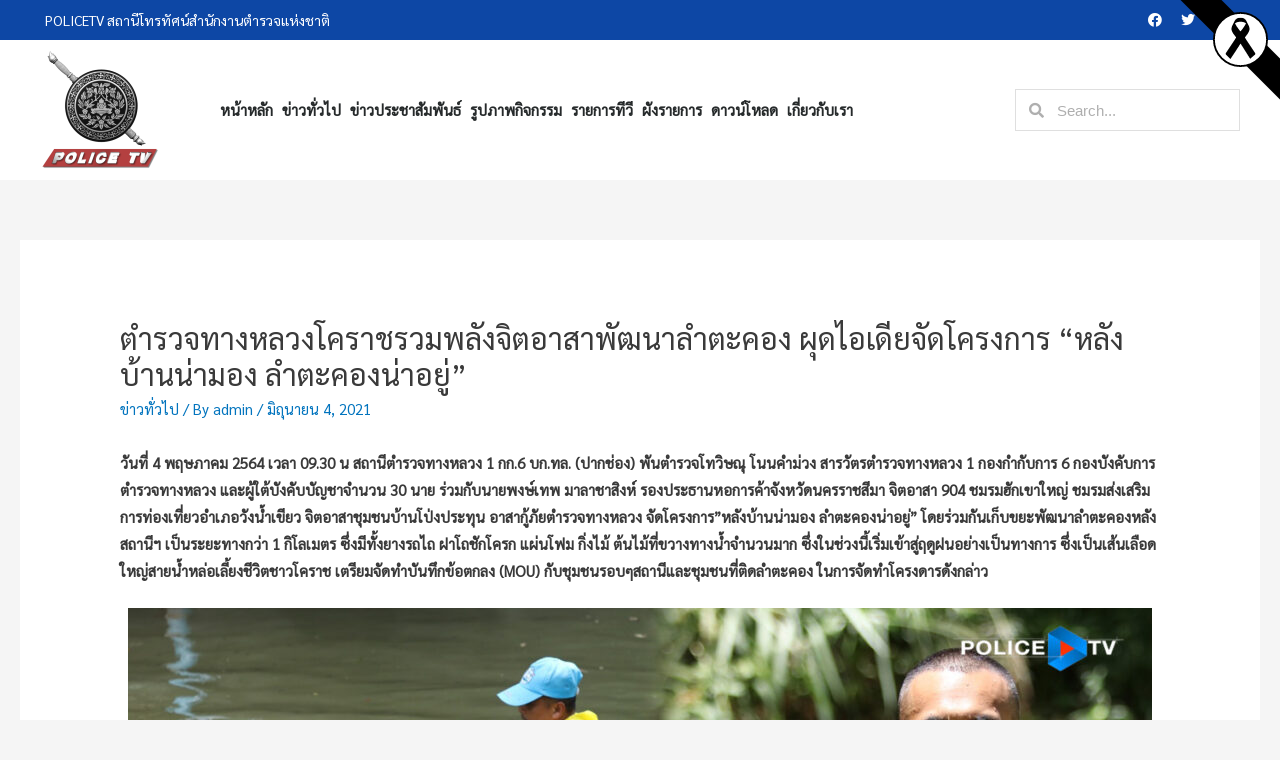

--- FILE ---
content_type: text/html; charset=UTF-8
request_url: https://policetv.tv/archives/18227
body_size: 16793
content:
<!DOCTYPE html>
<html lang="th">
<head>
<meta name="facebook-domain-verification" content="kwpuk7asvfrckhrlwaxyy9t6rm55ty" />
<meta charset="UTF-8">
<meta name="description" content="POLICE TV สื่อประชาสัมพันธ์ในการเผยแพร่กิจกรรมตำรวจ และสร้างความเข้าใจที่ถูกต้อง และส่งเสริมความสัมพันธ์อันดีระหว่างข้าราชการตำรวจและประชาชนทั่วไป รวมถึงการนำเสนอข่าวสารต่าง ๆ เพื่อสังคม">
<meta name="keywords" content="POLICE TV, สถานีโทรทัศน์สำนักงานตำรวจแห่งชาติ, สถานีโทรทัศน์ตำรวจแห่งชาติ">	
<meta name="viewport" content="width=device-width, initial-scale=1">
<meta property="og:image" content="https://policetv.tv/wp-content/uploads/2021/06/04-06-64-9.jpg"><title>ตำรวจทางหลวงโคราชรวมพลังจิตอาสาพัฒนาลำตะคอง ผุดไอเดียจัดโครงการ &#8220;หลังบ้านน่ามอง ลำตะคองน่าอยู่&#8221; &#8211; สถานีโทรทัศน์สำนักงานตำรวจแห่งชาติ</title>
<meta name='robots' content='max-image-preview:large' />
<link rel='dns-prefetch' href='//fonts.googleapis.com' />
<link rel='dns-prefetch' href='//s.w.org' />
<link rel="alternate" type="application/rss+xml" title="สถานีโทรทัศน์สำนักงานตำรวจแห่งชาติ &raquo; ฟีด" href="https://policetv.tv/feed" />
<link rel="alternate" type="application/rss+xml" title="สถานีโทรทัศน์สำนักงานตำรวจแห่งชาติ &raquo; ฟีดความเห็น" href="https://policetv.tv/comments/feed" />
		<script>
			window._wpemojiSettings = {"baseUrl":"https:\/\/s.w.org\/images\/core\/emoji\/13.1.0\/72x72\/","ext":".png","svgUrl":"https:\/\/s.w.org\/images\/core\/emoji\/13.1.0\/svg\/","svgExt":".svg","source":{"concatemoji":"https:\/\/policetv.tv\/wp-includes\/js\/wp-emoji-release.min.js?ver=5.8.3"}};
			!function(e,a,t){var n,r,o,i=a.createElement("canvas"),p=i.getContext&&i.getContext("2d");function s(e,t){var a=String.fromCharCode;p.clearRect(0,0,i.width,i.height),p.fillText(a.apply(this,e),0,0);e=i.toDataURL();return p.clearRect(0,0,i.width,i.height),p.fillText(a.apply(this,t),0,0),e===i.toDataURL()}function c(e){var t=a.createElement("script");t.src=e,t.defer=t.type="text/javascript",a.getElementsByTagName("head")[0].appendChild(t)}for(o=Array("flag","emoji"),t.supports={everything:!0,everythingExceptFlag:!0},r=0;r<o.length;r++)t.supports[o[r]]=function(e){if(!p||!p.fillText)return!1;switch(p.textBaseline="top",p.font="600 32px Arial",e){case"flag":return s([127987,65039,8205,9895,65039],[127987,65039,8203,9895,65039])?!1:!s([55356,56826,55356,56819],[55356,56826,8203,55356,56819])&&!s([55356,57332,56128,56423,56128,56418,56128,56421,56128,56430,56128,56423,56128,56447],[55356,57332,8203,56128,56423,8203,56128,56418,8203,56128,56421,8203,56128,56430,8203,56128,56423,8203,56128,56447]);case"emoji":return!s([10084,65039,8205,55357,56613],[10084,65039,8203,55357,56613])}return!1}(o[r]),t.supports.everything=t.supports.everything&&t.supports[o[r]],"flag"!==o[r]&&(t.supports.everythingExceptFlag=t.supports.everythingExceptFlag&&t.supports[o[r]]);t.supports.everythingExceptFlag=t.supports.everythingExceptFlag&&!t.supports.flag,t.DOMReady=!1,t.readyCallback=function(){t.DOMReady=!0},t.supports.everything||(n=function(){t.readyCallback()},a.addEventListener?(a.addEventListener("DOMContentLoaded",n,!1),e.addEventListener("load",n,!1)):(e.attachEvent("onload",n),a.attachEvent("onreadystatechange",function(){"complete"===a.readyState&&t.readyCallback()})),(n=t.source||{}).concatemoji?c(n.concatemoji):n.wpemoji&&n.twemoji&&(c(n.twemoji),c(n.wpemoji)))}(window,document,window._wpemojiSettings);
		</script>
		<style>
img.wp-smiley,
img.emoji {
	display: inline !important;
	border: none !important;
	box-shadow: none !important;
	height: 1em !important;
	width: 1em !important;
	margin: 0 .07em !important;
	vertical-align: -0.1em !important;
	background: none !important;
	padding: 0 !important;
}
</style>
	<link rel='stylesheet' id='pt-cv-public-style-css'  href='https://policetv.tv/wp-content/plugins/content-views-query-and-display-post-page/public/assets/css/cv.css?ver=2.3.2' media='all' />
<link rel='stylesheet' id='astra-theme-css-css'  href='https://policetv.tv/wp-content/themes/astra/assets/css/minified/style.min.css?ver=2.2.1' media='all' />
<style id='astra-theme-css-inline-css'>
html{font-size:93.75%;}a,.page-title{color:#0274be;}a:hover,a:focus{color:#3a3a3a;}body,button,input,select,textarea{font-family:'Sarabun',sans-serif;font-weight:400;font-size:15px;font-size:1rem;}blockquote{color:#000000;}.site-title{font-size:35px;font-size:2.3333333333333rem;}header .site-logo-img .custom-logo-link img{max-width:120px;}.astra-logo-svg{width:120px;}.ast-archive-description .ast-archive-title{font-size:40px;font-size:2.6666666666667rem;}.site-header .site-description{font-size:15px;font-size:1rem;}.entry-title{font-size:40px;font-size:2.6666666666667rem;}.comment-reply-title{font-size:24px;font-size:1.6rem;}.ast-comment-list #cancel-comment-reply-link{font-size:15px;font-size:1rem;}h1,.entry-content h1{font-size:40px;font-size:2.6666666666667rem;}h2,.entry-content h2{font-size:30px;font-size:2rem;}h3,.entry-content h3{font-size:25px;font-size:1.6666666666667rem;}h4,.entry-content h4{font-size:20px;font-size:1.3333333333333rem;}h5,.entry-content h5{font-size:18px;font-size:1.2rem;}h6,.entry-content h6{font-size:15px;font-size:1rem;}.ast-single-post .entry-title,.page-title{font-size:30px;font-size:2rem;}#secondary,#secondary button,#secondary input,#secondary select,#secondary textarea{font-size:15px;font-size:1rem;}::selection{background-color:#0274be;color:#ffffff;}body,h1,.entry-title a,.entry-content h1,h2,.entry-content h2,h3,.entry-content h3,h4,.entry-content h4,h5,.entry-content h5,h6,.entry-content h6,.wc-block-grid__product-title{color:#3a3a3a;}.tagcloud a:hover,.tagcloud a:focus,.tagcloud a.current-item{color:#ffffff;border-color:#0274be;background-color:#0274be;}.main-header-menu a,.ast-header-custom-item a{color:#3a3a3a;}.main-header-menu li:hover > a,.main-header-menu li:hover > .ast-menu-toggle,.main-header-menu .ast-masthead-custom-menu-items a:hover,.main-header-menu li.focus > a,.main-header-menu li.focus > .ast-menu-toggle,.main-header-menu .current-menu-item > a,.main-header-menu .current-menu-ancestor > a,.main-header-menu .current_page_item > a,.main-header-menu .current-menu-item > .ast-menu-toggle,.main-header-menu .current-menu-ancestor > .ast-menu-toggle,.main-header-menu .current_page_item > .ast-menu-toggle{color:#0274be;}input:focus,input[type="text"]:focus,input[type="email"]:focus,input[type="url"]:focus,input[type="password"]:focus,input[type="reset"]:focus,input[type="search"]:focus,textarea:focus{border-color:#0274be;}input[type="radio"]:checked,input[type=reset],input[type="checkbox"]:checked,input[type="checkbox"]:hover:checked,input[type="checkbox"]:focus:checked,input[type=range]::-webkit-slider-thumb{border-color:#0274be;background-color:#0274be;box-shadow:none;}.site-footer a:hover + .post-count,.site-footer a:focus + .post-count{background:#0274be;border-color:#0274be;}.footer-adv .footer-adv-overlay{border-top-style:solid;border-top-color:#7a7a7a;}.ast-comment-meta{line-height:1.666666667;font-size:12px;font-size:0.8rem;}.single .nav-links .nav-previous,.single .nav-links .nav-next,.single .ast-author-details .author-title,.ast-comment-meta{color:#0274be;}.entry-meta,.entry-meta *{line-height:1.45;color:#0274be;}.entry-meta a:hover,.entry-meta a:hover *,.entry-meta a:focus,.entry-meta a:focus *{color:#3a3a3a;}.ast-404-layout-1 .ast-404-text{font-size:200px;font-size:13.333333333333rem;}.widget-title{font-size:21px;font-size:1.4rem;color:#3a3a3a;}#cat option,.secondary .calendar_wrap thead a,.secondary .calendar_wrap thead a:visited{color:#0274be;}.secondary .calendar_wrap #today,.ast-progress-val span{background:#0274be;}.secondary a:hover + .post-count,.secondary a:focus + .post-count{background:#0274be;border-color:#0274be;}.calendar_wrap #today > a{color:#ffffff;}.ast-pagination a,.page-links .page-link,.single .post-navigation a{color:#0274be;}.ast-pagination a:hover,.ast-pagination a:focus,.ast-pagination > span:hover:not(.dots),.ast-pagination > span.current,.page-links > .page-link,.page-links .page-link:hover,.post-navigation a:hover{color:#3a3a3a;}.ast-header-break-point .ast-mobile-menu-buttons-minimal.menu-toggle{background:transparent;color:#0274be;}.ast-header-break-point .ast-mobile-menu-buttons-outline.menu-toggle{background:transparent;border:1px solid #0274be;color:#0274be;}.ast-header-break-point .ast-mobile-menu-buttons-fill.menu-toggle{background:#0274be;}.menu-toggle,button,.ast-button,.button,input#submit,input[type="button"],input[type="submit"],input[type="reset"]{color:#ffffff;border-color:#0274be;background-color:#0274be;border-radius:2px;padding-top:10px;padding-right:40px;padding-bottom:10px;padding-left:40px;font-family:inherit;font-weight:inherit;}button:focus,.menu-toggle:hover,button:hover,.ast-button:hover,.button:hover,input[type=reset]:hover,input[type=reset]:focus,input#submit:hover,input#submit:focus,input[type="button"]:hover,input[type="button"]:focus,input[type="submit"]:hover,input[type="submit"]:focus{color:#ffffff;background-color:#3a3a3a;border-color:#3a3a3a;}@media (min-width:545px){.ast-page-builder-template .comments-area,.single.ast-page-builder-template .entry-header,.single.ast-page-builder-template .post-navigation{max-width:1280px;margin-left:auto;margin-right:auto;}}@media (max-width:768px){.ast-archive-description .ast-archive-title{font-size:40px;}.entry-title{font-size:30px;}h1,.entry-content h1{font-size:30px;}h2,.entry-content h2{font-size:25px;}h3,.entry-content h3{font-size:20px;}.ast-single-post .entry-title,.page-title{font-size:30px;}}@media (max-width:544px){.ast-archive-description .ast-archive-title{font-size:40px;}.entry-title{font-size:30px;}h1,.entry-content h1{font-size:30px;}h2,.entry-content h2{font-size:25px;}h3,.entry-content h3{font-size:20px;}.ast-single-post .entry-title,.page-title{font-size:30px;}}@media (max-width:768px){html{font-size:85.5%;}}@media (max-width:544px){html{font-size:85.5%;}}@media (min-width:769px){.ast-container{max-width:1280px;}}@font-face {font-family: "Astra";src: url( https://policetv.tv/wp-content/themes/astra/assets/fonts/astra.woff) format("woff"),url( https://policetv.tv/wp-content/themes/astra/assets/fonts/astra.ttf) format("truetype"),url( https://policetv.tv/wp-content/themes/astra/assets/fonts/astra.svg#astra) format("svg");font-weight: normal;font-style: normal;font-display: fallback;}@media (max-width:921px) {.main-header-bar .main-header-bar-navigation{display:none;}}.ast-desktop .main-header-menu.submenu-with-border .sub-menu,.ast-desktop .main-header-menu.submenu-with-border .children,.ast-desktop .main-header-menu.submenu-with-border .astra-full-megamenu-wrapper{border-color:#0274be;}.ast-desktop .main-header-menu.submenu-with-border .sub-menu,.ast-desktop .main-header-menu.submenu-with-border .children{border-top-width:2px;border-right-width:0px;border-left-width:0px;border-bottom-width:0px;border-style:solid;}.ast-desktop .main-header-menu.submenu-with-border .sub-menu .sub-menu,.ast-desktop .main-header-menu.submenu-with-border .children .children{top:-2px;}.ast-desktop .main-header-menu.submenu-with-border .sub-menu a,.ast-desktop .main-header-menu.submenu-with-border .children a{border-bottom-width:0px;border-style:solid;border-color:#eaeaea;}@media (min-width:769px){.main-header-menu .sub-menu li.ast-left-align-sub-menu:hover > ul,.main-header-menu .sub-menu li.ast-left-align-sub-menu.focus > ul{margin-left:-0px;}}@media (max-width:920px){.ast-404-layout-1 .ast-404-text{font-size:100px;font-size:6.6666666666667rem;}}.ast-breadcrumbs .trail-browse,.ast-breadcrumbs .trail-items,.ast-breadcrumbs .trail-items li{display:inline-block;margin:0;padding:0;border:none;background:inherit;text-indent:0;}.ast-breadcrumbs .trail-browse{font-size:inherit;font-style:inherit;font-weight:inherit;color:inherit;}.ast-breadcrumbs .trail-items{list-style:none;}.trail-items li::after{padding:0 0.3em;content:"»";}.trail-items li:last-of-type::after{display:none;}.ast-header-break-point .site-header{border-bottom-width:1px;}@media (min-width:769px){.main-header-bar{border-bottom-width:1px;}}.ast-safari-browser-less-than-11 .main-header-menu .menu-item,.ast-safari-browser-less-than-11 .main-header-bar .ast-masthead-custom-menu-items{display:block;}.main-header-menu .menu-item,.main-header-bar .ast-masthead-custom-menu-items{-js-display:flex;display:flex;-webkit-box-pack:center;-webkit-justify-content:center;-moz-box-pack:center;-ms-flex-pack:center;justify-content:center;-webkit-box-orient:vertical;-webkit-box-direction:normal;-webkit-flex-direction:column;-moz-box-orient:vertical;-moz-box-direction:normal;-ms-flex-direction:column;flex-direction:column;}.main-header-menu > .menu-item > a{height:100%;-webkit-box-align:center;-webkit-align-items:center;-moz-box-align:center;-ms-flex-align:center;align-items:center;-js-display:flex;display:flex;}.ast-primary-menu-disabled .main-header-bar .ast-masthead-custom-menu-items{flex:unset;}.header-main-layout-1 .ast-flex.main-header-container,.header-main-layout-3 .ast-flex.main-header-container{-webkit-align-content:center;-ms-flex-line-pack:center;align-content:center;-webkit-box-align:center;-webkit-align-items:center;-moz-box-align:center;-ms-flex-align:center;align-items:center;}.ast-desktop .astra-menu-animation-slide-up>.menu-item>.astra-full-megamenu-wrapper,.ast-desktop .astra-menu-animation-slide-up>.menu-item>.sub-menu,.ast-desktop .astra-menu-animation-slide-up>.menu-item>.sub-menu .sub-menu{opacity:0;visibility:hidden;transform:translateY(.5em);transition:visibility .2s ease,transform .2s ease}.ast-desktop .astra-menu-animation-slide-up>.menu-item .menu-item.focus>.sub-menu,.ast-desktop .astra-menu-animation-slide-up>.menu-item .menu-item:hover>.sub-menu,.ast-desktop .astra-menu-animation-slide-up>.menu-item.focus>.astra-full-megamenu-wrapper,.ast-desktop .astra-menu-animation-slide-up>.menu-item.focus>.sub-menu,.ast-desktop .astra-menu-animation-slide-up>.menu-item:hover>.astra-full-megamenu-wrapper,.ast-desktop .astra-menu-animation-slide-up>.menu-item:hover>.sub-menu{opacity:1;visibility:visible;transform:translateY(0);transition:opacity .2s ease,visibility .2s ease,transform .2s ease}.ast-desktop .astra-menu-animation-slide-up>.full-width-mega.menu-item.focus>.astra-full-megamenu-wrapper,.ast-desktop .astra-menu-animation-slide-up>.full-width-mega.menu-item:hover>.astra-full-megamenu-wrapper{-js-display:flex;display:flex}.ast-desktop .astra-menu-animation-slide-down>.menu-item>.astra-full-megamenu-wrapper,.ast-desktop .astra-menu-animation-slide-down>.menu-item>.sub-menu,.ast-desktop .astra-menu-animation-slide-down>.menu-item>.sub-menu .sub-menu{opacity:0;visibility:hidden;transform:translateY(-.5em);transition:visibility .2s ease,transform .2s ease}.ast-desktop .astra-menu-animation-slide-down>.menu-item .menu-item.focus>.sub-menu,.ast-desktop .astra-menu-animation-slide-down>.menu-item .menu-item:hover>.sub-menu,.ast-desktop .astra-menu-animation-slide-down>.menu-item.focus>.astra-full-megamenu-wrapper,.ast-desktop .astra-menu-animation-slide-down>.menu-item.focus>.sub-menu,.ast-desktop .astra-menu-animation-slide-down>.menu-item:hover>.astra-full-megamenu-wrapper,.ast-desktop .astra-menu-animation-slide-down>.menu-item:hover>.sub-menu{opacity:1;visibility:visible;transform:translateY(0);transition:opacity .2s ease,visibility .2s ease,transform .2s ease}.ast-desktop .astra-menu-animation-slide-down>.full-width-mega.menu-item.focus>.astra-full-megamenu-wrapper,.ast-desktop .astra-menu-animation-slide-down>.full-width-mega.menu-item:hover>.astra-full-megamenu-wrapper{-js-display:flex;display:flex}.ast-desktop .astra-menu-animation-fade>.menu-item>.astra-full-megamenu-wrapper,.ast-desktop .astra-menu-animation-fade>.menu-item>.sub-menu,.ast-desktop .astra-menu-animation-fade>.menu-item>.sub-menu .sub-menu{opacity:0;visibility:hidden;transition:opacity ease-in-out .3s}.ast-desktop .astra-menu-animation-fade>.menu-item .menu-item.focus>.sub-menu,.ast-desktop .astra-menu-animation-fade>.menu-item .menu-item:hover>.sub-menu,.ast-desktop .astra-menu-animation-fade>.menu-item.focus>.astra-full-megamenu-wrapper,.ast-desktop .astra-menu-animation-fade>.menu-item.focus>.sub-menu,.ast-desktop .astra-menu-animation-fade>.menu-item:hover>.astra-full-megamenu-wrapper,.ast-desktop .astra-menu-animation-fade>.menu-item:hover>.sub-menu{opacity:1;visibility:visible;transition:opacity ease-in-out .3s}.ast-desktop .astra-menu-animation-fade>.full-width-mega.menu-item.focus>.astra-full-megamenu-wrapper,.ast-desktop .astra-menu-animation-fade>.full-width-mega.menu-item:hover>.astra-full-megamenu-wrapper{-js-display:flex;display:flex}
</style>
<link rel='stylesheet' id='astra-google-fonts-css'  href='//fonts.googleapis.com/css?family=Sarabun%3A400%2C&#038;display=fallback&#038;ver=2.2.1' media='all' />
<link rel='stylesheet' id='wp-block-library-css'  href='https://policetv.tv/wp-includes/css/dist/block-library/style.min.css?ver=5.8.3' media='all' />
<link rel='stylesheet' id='dashicons-css'  href='https://policetv.tv/wp-includes/css/dashicons.min.css?ver=5.8.3' media='all' />
<link rel='stylesheet' id='post-views-counter-frontend-css'  href='https://policetv.tv/wp-content/plugins/post-views-counter/css/frontend.min.css?ver=1.4.7' media='all' />
<link rel='stylesheet' id='rt-tpg-css'  href='https://policetv.tv/wp-content/plugins/the-post-grid/assets/css/thepostgrid.css?ver=2.3.3' media='all' />
<link rel='stylesheet' id='wp-downloadmanager-css'  href='https://policetv.tv/wp-content/plugins/wp-downloadmanager/download-css.css?ver=1.68.5' media='all' />
<link rel='stylesheet' id='wpt-simple-grayscale-css'  href='https://policetv.tv/wp-content/plugins/wpt-simple-grayscale/assets/css/wpt-simple-grayscale.css?ver=1761450621' media='all' />
<link rel='stylesheet' id='hfe-style-css'  href='https://policetv.tv/wp-content/plugins/header-footer-elementor/assets/css/header-footer-elementor.css?ver=1.2.2' media='all' />
<link rel='stylesheet' id='elementor-icons-css'  href='https://policetv.tv/wp-content/plugins/elementor/assets/lib/eicons/css/elementor-icons.min.css?ver=5.5.0' media='all' />
<link rel='stylesheet' id='elementor-animations-css'  href='https://policetv.tv/wp-content/plugins/elementor/assets/lib/animations/animations.min.css?ver=2.8.5' media='all' />
<link rel='stylesheet' id='elementor-frontend-css'  href='https://policetv.tv/wp-content/plugins/elementor/assets/css/frontend.min.css?ver=2.8.5' media='all' />
<link rel='stylesheet' id='lae-animate-styles-css'  href='https://policetv.tv/wp-content/plugins/addons-for-elementor/assets/css/animate.css?ver=2.9.7' media='all' />
<link rel='stylesheet' id='lae-sliders-styles-css'  href='https://policetv.tv/wp-content/plugins/addons-for-elementor/assets/css/sliders.css?ver=2.9.7' media='all' />
<link rel='stylesheet' id='lae-icomoon-styles-css'  href='https://policetv.tv/wp-content/plugins/addons-for-elementor/assets/css/icomoon.css?ver=2.9.7' media='all' />
<link rel='stylesheet' id='lae-frontend-styles-css'  href='https://policetv.tv/wp-content/plugins/addons-for-elementor/assets/css/lae-frontend.css?ver=2.9.7' media='all' />
<link rel='stylesheet' id='lae-widgets-styles-css'  href='https://policetv.tv/wp-content/plugins/addons-for-elementor/assets/css/lae-widgets.css?ver=2.9.7' media='all' />
<link rel='stylesheet' id='elementor-pro-css'  href='https://policetv.tv/wp-content/plugins/elementor-pro/assets/css/frontend.min.css?ver=2.8.3' media='all' />
<link rel='stylesheet' id='elementor-global-css'  href='https://policetv.tv/wp-content/uploads/elementor/css/global.css?ver=1659250581' media='all' />
<link rel='stylesheet' id='astra-addon-css-0-css'  href='https://policetv.tv/wp-content/plugins/astra-addon/addons/blog-pro/assets/css/minified/style.min.css?ver=2.2.5' media='all' />
<link rel='stylesheet' id='astra-addon-css-1-css'  href='https://policetv.tv/wp-content/plugins/astra-addon/addons/blog-pro/assets/css/minified/blog-layout-1.min.css?ver=2.2.5' media='all' />
<link rel='stylesheet' id='astra-addon-css-2-css'  href='https://policetv.tv/wp-content/plugins/astra-addon/addons/advanced-hooks/assets/css/minified/astra-hooks-sticky-header-footer.min.css?ver=2.2.5' media='all' />
<link rel='stylesheet' id='astra-addon-css-3-css'  href='https://policetv.tv/wp-content/plugins/astra-addon/addons/advanced-hooks/assets/css/minified/style.min.css?ver=2.2.5' media='all' />
<link rel='stylesheet' id='astra-addon-css-4-css'  href='https://policetv.tv/wp-content/plugins/astra-addon/addons/header-sections/assets/css/minified/style.min.css?ver=2.2.5' media='all' />
<link rel='stylesheet' id='astra-addon-css-css'  href='https://policetv.tv/wp-content/plugins/astra-addon/addons/advanced-search/assets/css/minified/style.min.css?ver=2.2.5' media='all' />
<style id='astra-addon-css-inline-css'>
.ast-article-post .ast-date-meta .posted-on,.ast-article-post .ast-date-meta .posted-on *{background:#0274be;color:#ffffff;}.ast-article-post .ast-date-meta .posted-on .date-month,.ast-article-post .ast-date-meta .posted-on .date-year{color:#ffffff;}.ast-load-more:hover{color:#ffffff;border-color:#0274be;background-color:#0274be;}.ast-loader > div{background-color:#0274be;}@media (max-width:768px){.ast-flyout-menu-enable.ast-main-header-nav-open .main-header-bar,.ast-fullscreen-menu-enable.ast-main-header-nav-open .main-header-bar{padding-bottom:1.5em;}}@media (max-width:544px){.ast-flyout-menu-enable.ast-main-header-nav-open .main-header-bar,.ast-fullscreen-menu-enable.ast-main-header-nav-open .main-header-bar{padding-bottom:1em;}}.ast-default-menu-enable.ast-main-header-nav-open.ast-header-break-point .main-header-bar,.ast-main-header-nav-open .main-header-bar{padding-bottom:0;}.ast-fullscreen-menu-enable.ast-header-break-point .main-header-bar .main-header-bar-navigation .main-header-menu > .page_item_has_children > .ast-menu-toggle,.ast-fullscreen-menu-enable.ast-header-break-point .main-header-bar .main-header-bar-navigation .main-header-menu > .menu-item-has-children > .ast-menu-toggle{right:0;}.ast-fullscreen-menu-enable.ast-header-break-point .main-header-bar .main-header-bar-navigation ul.sub-menu .menu-item-has-children > .ast-menu-toggle,.ast-fullscreen-menu-enable.ast-header-break-point .main-header-bar .main-header-bar-navigation ul.children .page_item_has_children > .ast-menu-toggle{right:0;}.ast-fullscreen-menu-enable.ast-header-break-point .ast-above-header-menu ul.sub-menu li.menu-item-has-children > a,.ast-default-menu-enable.ast-header-break-point .ast-above-header-menu ul.sub-menu li.menu-item-has-children > a,.ast-flyout-menu-enable.ast-header-break-point .ast-above-header-menu ul.sub-menu li.menu-item-has-children > a{padding-right:0;}.ast-fullscreen-menu-enable.ast-header-break-point .ast-below-header-menu ul.sub-menu li.menu-item-has-children > a,.ast-default-menu-enable.ast-header-break-point .ast-below-header-menu ul.sub-menu li.menu-item-has-children > a,.ast-flyout-menu-enable.ast-header-break-point .ast-below-header-menu ul.sub-menu li.menu-item-has-children > a{padding-right:0;}.ast-fullscreen-below-menu-enable.ast-header-break-point .ast-below-header-enabled .ast-below-header-navigation ul.ast-below-header-menu li.menu-item-has-children > a,.ast-default-below-menu-enable.ast-header-break-point .ast-below-header-enabled .ast-below-header-navigation ul.ast-below-header-menu li.menu-item-has-children > a,.ast-flyout-below-menu-enable.ast-header-break-point .ast-below-header-enabled .ast-below-header-navigation ul.ast-below-header-menu li.menu-item-has-children > a{padding-right:0;}.ast-fullscreen-below-menu-enable.ast-header-break-point .ast-below-header-navigation .menu-item-has-children > .ast-menu-toggle,.ast-fullscreen-below-menu-enable.ast-header-break-point .ast-below-header-menu-items .menu-item-has-children > .ast-menu-toggle{right:0;}.ast-fullscreen-below-menu-enable .ast-below-header-enabled .ast-below-header-navigation ul.ast-below-header-menu li.menu-item-has-children ul.sub-menu .ast-menu-toggle{right:0;}.ast-fullscreen-above-menu-enable.ast-header-break-point .ast-above-header-enabled .ast-above-header-navigation ul.ast-above-header-menu li.menu-item-has-children > a,.ast-default-above-menu-enable.ast-header-break-point .ast-above-header-enabled .ast-above-header-navigation ul.ast-above-header-menu li.menu-item-has-children > a,.ast-flyout-above-menu-enable.ast-header-break-point .ast-above-header-enabled .ast-above-header-navigation ul.ast-above-header-menu li.menu-item-has-children > a{padding-right:0;}.ast-fullscreen-above-menu-enable.ast-header-break-point .ast-above-header-navigation .menu-item-has-children > .ast-menu-toggle,.ast-fullscreen-above-menu-enable.ast-header-break-point .ast-above-header-menu-items .menu-item-has-children > .ast-menu-toggle{right:0;}.ast-fullscreen-above-menu-enable .ast-above-header-enabled .ast-above-header-navigation ul.ast-above-header-menu li.menu-item-has-children ul.sub-menu .ast-menu-toggle{right:0;}@media (max-width:768px){.main-header-bar,.ast-header-break-point .main-header-bar,.ast-header-break-point .header-main-layout-2 .main-header-bar{padding-top:1.5em;padding-bottom:1.5em;}.ast-default-menu-enable.ast-main-header-nav-open.ast-header-break-point .main-header-bar,.ast-main-header-nav-open .main-header-bar{padding-bottom:0;}.main-navigation ul li a,.ast-header-break-point .main-navigation ul li a,.ast-header-break-point li.ast-masthead-custom-menu-items,li.ast-masthead-custom-menu-items{padding-top:0px;padding-right:20px;padding-bottom:0px;padding-left:20px;}.ast-header-break-point .main-header-bar .main-header-bar-navigation .page_item_has_children > .ast-menu-toggle,.ast-header-break-point .main-header-bar .main-header-bar-navigation .menu-item-has-children > .ast-menu-toggle{top:0px;right:calc( 20px - 0.907em );}.ast-fullscreen-menu-enable.ast-header-break-point .main-header-bar .main-header-bar-navigation .main-header-menu > .page_item_has_children > .ast-menu-toggle,.ast-fullscreen-menu-enable.ast-header-break-point .main-header-bar .main-header-bar-navigation .main-header-menu > .menu-item-has-children > .ast-menu-toggle{right:0;}.ast-flyout-menu-enable.ast-header-break-point .main-header-bar .main-header-bar-navigation .main-header-menu > .page_item_has_children > .ast-menu-toggle,.ast-flyout-menu-enable.ast-header-break-point .main-header-bar .main-header-bar-navigation .main-header-menu > .menu-item-has-children > .ast-menu-toggle{right:calc( 20px - 0.907em );}.ast-flyout-menu-enable.ast-header-break-point .main-header-bar .main-header-bar-navigation .page_item_has_children > .ast-menu-toggle,.ast-flyout-menu-enable.ast-header-break-point .main-header-bar .main-header-bar-navigation .menu-item-has-children > .ast-menu-toggle{top:0px;}.ast-desktop .main-navigation .ast-mm-template-content,.ast-desktop .main-navigation .ast-mm-custom-text-content,.main-navigation ul.sub-menu li a,.main-navigation ul.children li a,.ast-header-break-point .main-navigation ul.sub-menu li a,.ast-header-break-point .main-navigation ul.children li a{padding-top:0px;padding-right:0;padding-bottom:0px;padding-left:30px;}.ast-header-break-point .main-navigation ul.children li li a,.ast-header-break-point .main-navigation ul.sub-menu li li a{padding-left:calc( 30px + 10px );}.ast-header-break-point .main-navigation ul.children li li li a,.ast-header-break-point .main-navigation ul.sub-menu li li li a{padding-left:calc( 30px + 20px );}.ast-header-break-point .main-navigation ul.children li li li li a,.ast-header-break-point .main-navigation ul.sub-menu li li li li a{padding-left:calc( 30px + 30px );}.ast-header-break-point .main-navigation ul.children li li li li li a,.ast-header-break-point .main-navigation ul.sub-menu li li li li li a{padding-left:calc( 30px + 40px );}.ast-header-break-point .main-header-bar .main-header-bar-navigation ul.sub-menu .menu-item-has-children > .ast-menu-toggle,.ast-header-break-point .main-header-bar .main-header-bar-navigation ul.children .page_item_has_children > .ast-menu-toggle{top:0px;right:calc( 20px - 0.907em );}.ast-fullscreen-menu-enable.ast-header-break-point .main-header-bar .main-header-bar-navigation ul.sub-menu .menu-item-has-children > .ast-menu-toggle{margin-right:20px;right:0;}.ast-flyout-menu-enable.ast-header-break-point .main-header-bar .main-header-bar-navigation ul.sub-menu .menu-item-has-children > .ast-menu-toggle,.ast-flyout-menu-enable.ast-header-break-point .main-header-bar .main-header-bar-navigation ul.children .page_item_has_children > .ast-menu-toggle{right:calc( 20px - 0.907em );}.ast-flyout-menu-enable.ast-header-break-point .main-header-bar .main-header-bar-navigation .page_item_has_children .children .ast-menu-toggle,.ast-flyout-menu-enable.ast-header-break-point .main-header-bar .main-header-bar-navigation .menu-item-has-children .sub-menu .ast-menu-toggle{top:0px;}.ast-fullscreen-menu-enable.ast-header-break-point .main-navigation ul.sub-menu li.menu-item-has-children > a,.ast-fullscreen-menu-enable.ast-header-break-point .main-navigation ul.sub-menu li.page_item_has_children > a,.ast-default-menu-enable.ast-header-break-point .main-navigation ul.sub-menu li.menu-item-has-children > a,.ast-default-menu-enable.ast-header-break-point .main-navigation ul.sub-menu li.page_item_has_children > a,.ast-flyout-menu-enable.ast-header-break-point .main-navigation ul.sub-menu li.menu-item-has-children > a,.ast-flyout-menu-enable.ast-header-break-point .main-navigation ul.sub-menu li.page_item_has_children > a{padding-top:0px;padding-bottom:0px;padding-left:30px;}.ast-fullscreen-menu-enable.ast-header-break-point .ast-above-header-menu ul.sub-menu li.menu-item-has-children > a,.ast-default-menu-enable.ast-header-break-point .ast-above-header-menu ul.sub-menu li.menu-item-has-children > a,.ast-flyout-menu-enable.ast-header-break-point .ast-above-header-menu ul.sub-menu li.menu-item-has-children > a{padding-right:0;padding-top:0px;padding-bottom:0px;padding-left:30px;}.ast-fullscreen-menu-enable.ast-header-break-point .ast-below-header-menu ul.sub-menu li.menu-item-has-children > a,.ast-default-menu-enable.ast-header-break-point .ast-below-header-menu ul.sub-menu li.menu-item-has-children > a,.ast-flyout-menu-enable.ast-header-break-point .ast-below-header-menu ul.sub-menu li.menu-item-has-children > a{padding-right:0;padding-top:0px;padding-bottom:0px;padding-left:30px;}.ast-fullscreen-menu-enable.ast-header-break-point .ast-below-header-menu ul a,.ast-fullscreen-menu-enable.ast-header-break-point .ast-header-break-point .ast-below-header-actual-nav ul.sub-menu li a,.ast-fullscreen-menu-enable.ast-header-break-point .ast-below-header-navigation ul.sub-menu li a,.ast-fullscreen-menu-enable.ast-header-break-point .ast-below-header-menu-items ul.sub-menu li a,.ast-fullscreen-menu-enable.ast-header-break-point .main-navigation ul.sub-menu li a{padding-top:0px;padding-bottom:0px;padding-left:30px;}.ast-below-header,.ast-header-break-point .ast-below-header{padding-top:1em;padding-bottom:1em;}.ast-below-header-menu a,.below-header-nav-padding-support .below-header-section-1 .below-header-menu > li > a,.below-header-nav-padding-support .below-header-section-2 .below-header-menu > li > a,.ast-header-break-point .ast-below-header-actual-nav > ul > li > a{padding-top:0px;padding-right:20px;padding-bottom:0px;padding-left:20px;}.ast-desktop .ast-below-header-menu .ast-mm-template-content,.ast-desktop .ast-below-header-menu .ast-mm-custom-text-content,.ast-below-header-menu ul a,.ast-header-break-point .ast-below-header-actual-nav ul.sub-menu li a{padding-top:0px;padding-right:20px;padding-bottom:0px;padding-left:20px;}.ast-header-break-point .ast-below-header-actual-nav ul.sub-menu li li a,.ast-header-break-point .ast-below-header-menu-items ul.sub-menu li li a{padding-left:calc( 20px + 10px );}.ast-header-break-point .ast-below-header-actual-nav ul.sub-menu li li li a,.ast-header-break-point .ast-below-header-menu-items ul.sub-menu li li li a{padding-left:calc( 20px + 20px );}.ast-header-break-point .ast-below-header-actual-nav ul.sub-menu li li li li a,.ast-header-break-point .ast-below-header-menu-items ul.sub-menu li li li li a{padding-left:calc( 20px + 30px );}.ast-header-break-point .ast-below-header-actual-nav ul.sub-menu li li li li li a,.ast-header-break-point .ast-below-header-menu-items ul.sub-menu li li li li li a{padding-left:calc( 20px + 40px );}.ast-default-below-menu-enable.ast-header-break-point .ast-below-header-navigation .menu-item-has-children > .ast-menu-toggle,.ast-default-below-menu-enable.ast-header-break-point .ast-below-header-menu-items .menu-item-has-children > .ast-menu-toggle,.ast-flyout-below-menu-enable.ast-header-break-point .ast-below-header-navigation .menu-item-has-children > .ast-menu-toggle,.ast-flyout-below-menu-enable.ast-header-break-point .ast-below-header-menu-items .menu-item-has-children > .ast-menu-toggle{top:0px;right:calc( 20px - 0.907em );}.ast-default-below-menu-enable .ast-below-header-enabled .ast-below-header-navigation ul.ast-below-header-menu li.menu-item-has-children ul.sub-menu .ast-menu-toggle,.ast-flyout-below-menu-enable .ast-below-header-enabled .ast-below-header-navigation ul.ast-below-header-menu li.menu-item-has-children ul.sub-menu .ast-menu-toggle{top:0px;right:calc( 20px - 0.907em );}.ast-fullscreen-below-menu-enable.ast-header-break-point .ast-below-header-navigation .menu-item-has-children > .ast-menu-toggle,.ast-fullscreen-below-menu-enable.ast-header-break-point .ast-below-header-menu-items .menu-item-has-children > .ast-menu-toggle{right:0;}.ast-fullscreen-below-menu-enable .ast-below-header-enabled .ast-below-header-navigation ul.ast-below-header-menu li.menu-item-has-children ul.sub-menu .ast-menu-toggle{right:0;}.ast-above-header{padding-top:0px;padding-bottom:0px;}.ast-above-header-enabled .ast-above-header-navigation .ast-above-header-menu > li > a,.ast-header-break-point .ast-above-header-enabled .ast-above-header-menu > li:first-child > a,.ast-header-break-point .ast-above-header-enabled .ast-above-header-menu > li:last-child > a{padding-top:0px;padding-right:20px;padding-bottom:0px;padding-left:20px;}.ast-header-break-point .ast-above-header-navigation > ul > .menu-item-has-children > .ast-menu-toggle{top:0px;}.ast-desktop .ast-above-header-navigation .ast-mm-custom-text-content,.ast-desktop .ast-above-header-navigation .ast-mm-template-content,.ast-above-header-enabled .ast-above-header-navigation .ast-above-header-menu li ul a,.ast-header-break-point .ast-above-header-enabled .ast-above-header-menu li ul.sub-menu a,.ast-above-header-enabled .ast-above-header-menu > li:first-child .sub-menu li a{padding-top:0px;padding-right:20px;padding-bottom:0px;padding-left:20px;}.ast-header-break-point .ast-above-header-enabled .ast-above-header-menu li ul.sub-menu li a{padding-left:calc( 20px + 10px );}.ast-header-break-point .ast-above-header-enabled .ast-above-header-menu li ul.sub-menu li li a{padding-left:calc( 20px + 20px );}.ast-header-break-point .ast-above-header-enabled .ast-above-header-menu li ul.sub-menu li li li a{padding-left:calc( 20px + 30px );}.ast-header-break-point .ast-above-header-enabled .ast-above-header-menu li ul.sub-menu li li li li a{padding-left:calc( 20px + 40px );}.ast-default-above-menu-enable.ast-header-break-point .ast-above-header-navigation .menu-item-has-children > .ast-menu-toggle,.ast-default-above-menu-enable.ast-header-break-point .ast-above-header-menu-items .menu-item-has-children > .ast-menu-toggle,.ast-flyout-above-menu-enable.ast-header-break-point .ast-above-header-navigation .menu-item-has-children > .ast-menu-toggle,.ast-flyout-above-menu-enable.ast-header-break-point .ast-above-header-menu-items .menu-item-has-children > .ast-menu-toggle{top:0px;right:calc( 20px - 0.907em );}.ast-default-above-menu-enable .ast-above-header-enabled .ast-above-header-navigation ul.ast-above-header-menu li.menu-item-has-children ul.sub-menu .ast-menu-toggle,.ast-flyout-above-menu-enable .ast-above-header-enabled .ast-above-header-navigation ul.ast-above-header-menu li.menu-item-has-children ul.sub-menu .ast-menu-toggle{top:0px;right:calc( 20px - 0.907em );}.ast-fullscreen-above-menu-enable.ast-header-break-point .ast-above-header-navigation .menu-item-has-children > .ast-menu-toggle,.ast-fullscreen-above-menu-enable.ast-header-break-point .ast-above-header-menu-items .menu-item-has-children > .ast-menu-toggle{right:0;}.ast-fullscreen-above-menu-enable .ast-above-header-enabled .ast-above-header-navigation ul.ast-above-header-menu li.menu-item-has-children ul.sub-menu .ast-menu-toggle{margin-right:20px;right:0;}.ast-separate-container .ast-article-post,.ast-separate-container .ast-article-single,.ast-separate-container .ast-comment-list li.depth-1,.ast-separate-container .comment-respond,.single.ast-separate-container .ast-author-details,.ast-separate-container .ast-related-posts-wrap,.ast-separate-container .ast-woocommerce-container{padding-top:1.5em;padding-bottom:1.5em;}.ast-separate-container .ast-article-post,.ast-separate-container .ast-article-single,.ast-separate-container .comments-count-wrapper,.ast-separate-container .ast-comment-list li.depth-1,.ast-separate-container .comment-respond,.ast-separate-container .related-posts-title-wrapper,.ast-separate-container .related-posts-title-wrapper,.single.ast-separate-container .ast-author-details,.single.ast-separate-container .about-author-title-wrapper,.ast-separate-container .ast-related-posts-wrap,.ast-separate-container .ast-woocommerce-container{padding-right:2.14em;padding-left:2.14em;}.ast-separate-container.ast-right-sidebar #primary,.ast-separate-container.ast-left-sidebar #primary,.ast-separate-container #primary,.ast-plain-container #primary{margin-top:1.5em;margin-bottom:1.5em;}.ast-left-sidebar #primary,.ast-right-sidebar #primary,.ast-separate-container.ast-right-sidebar #primary,.ast-separate-container.ast-left-sidebar #primary,.ast-separate-container #primary{padding-left:0em;padding-right:0em;}.ast-footer-overlay{padding-top:2em;padding-bottom:2em;}.ast-small-footer .nav-menu a,.footer-sml-layout-2 .ast-small-footer-section-1 .menu-item a,.footer-sml-layout-2 .ast-small-footer-section-2 .menu-item a{padding-top:0em;padding-right:.5em;padding-bottom:0em;padding-left:.5em;}.ast-no-sidebar.ast-separate-container .entry-content .alignfull{margin-right:-2.14em;margin-left:-2.14em;}}@media (max-width:544px){.main-header-bar,.ast-header-break-point .main-header-bar,.ast-header-break-point .header-main-layout-2 .main-header-bar,.ast-header-break-point .ast-mobile-header-stack .main-header-bar{padding-top:1em;padding-bottom:1em;}.ast-default-menu-enable.ast-main-header-nav-open.ast-header-break-point .main-header-bar,.ast-main-header-nav-open .main-header-bar{padding-bottom:0;}.ast-fullscreen-menu-enable.ast-header-break-point .main-header-bar .main-header-bar-navigation .main-header-menu > .page_item_has_children > .ast-menu-toggle,.ast-fullscreen-menu-enable.ast-header-break-point .main-header-bar .main-header-bar-navigation .main-header-menu > .menu-item-has-children > .ast-menu-toggle{right:0;}.ast-desktop .main-navigation .ast-mm-template-content,.ast-desktop .main-navigation .ast-mm-custom-text-content,.main-navigation ul.sub-menu li a,.main-navigation ul.children li a,.ast-header-break-point .main-navigation ul.sub-menu li a,.ast-header-break-point .main-navigation ul.children li a{padding-right:0;}.ast-fullscreen-menu-enable.ast-header-break-point .main-header-bar .main-header-bar-navigation ul.sub-menu .menu-item-has-children > .ast-menu-toggle{right:0;}.ast-fullscreen-menu-enable.ast-header-break-point .ast-above-header-menu ul.sub-menu li.menu-item-has-children > a,.ast-default-menu-enable.ast-header-break-point .ast-above-header-menu ul.sub-menu li.menu-item-has-children > a,.ast-flyout-menu-enable.ast-header-break-point .ast-above-header-menu ul.sub-menu li.menu-item-has-children > a{padding-right:0;}.ast-fullscreen-menu-enable.ast-header-break-point .ast-below-header-menu ul.sub-menu li.menu-item-has-children > a,.ast-default-menu-enable.ast-header-break-point .ast-below-header-menu ul.sub-menu li.menu-item-has-children > a,.ast-flyout-menu-enable.ast-header-break-point .ast-below-header-menu ul.sub-menu li.menu-item-has-children > a{padding-right:0;}.ast-fullscreen-below-menu-enable.ast-header-break-point .ast-below-header-navigation .menu-item-has-children > .ast-menu-toggle,.ast-fullscreen-below-menu-enable.ast-header-break-point .ast-below-header-menu-items .menu-item-has-children > .ast-menu-toggle{right:0;}.ast-fullscreen-below-menu-enable .ast-below-header-enabled .ast-below-header-navigation ul.ast-below-header-menu li.menu-item-has-children ul.sub-menu .ast-menu-toggle{right:0;}.ast-above-header{padding-top:0.5em;}.ast-fullscreen-above-menu-enable.ast-header-break-point .ast-above-header-enabled .ast-above-header-navigation ul.ast-above-header-menu li.menu-item-has-children > a,.ast-default-above-menu-enable.ast-header-break-point .ast-above-header-enabled .ast-above-header-navigation ul.ast-above-header-menu li.menu-item-has-children > a,.ast-flyout-above-menu-enable.ast-header-break-point .ast-above-header-enabled .ast-above-header-navigation ul.ast-above-header-menu li.menu-item-has-children > a{padding-right:0;}.ast-fullscreen-above-menu-enable.ast-header-break-point .ast-above-header-navigation .menu-item-has-children > .ast-menu-toggle,.ast-fullscreen-above-menu-enable.ast-header-break-point .ast-above-header-menu-items .menu-item-has-children > .ast-menu-toggle{right:0;}.ast-fullscreen-above-menu-enable .ast-above-header-enabled .ast-above-header-navigation ul.ast-above-header-menu li.menu-item-has-children ul.sub-menu .ast-menu-toggle{right:0;}.ast-separate-container .ast-article-post,.ast-separate-container .ast-article-single,.ast-separate-container .ast-comment-list li.depth-1,.ast-separate-container .comment-respond,.single.ast-separate-container .ast-author-details,.ast-separate-container .ast-related-posts-wrap,.ast-separate-container .ast-woocommerce-container{padding-top:1.5em;padding-bottom:1.5em;}.ast-separate-container .ast-article-post,.ast-separate-container .ast-article-single,.ast-separate-container .comments-count-wrapper,.ast-separate-container .ast-comment-list li.depth-1,.ast-separate-container .comment-respond,.ast-separate-container .related-posts-title-wrapper,.ast-separate-container .related-posts-title-wrapper,.single.ast-separate-container .ast-author-details,.single.ast-separate-container .about-author-title-wrapper,.ast-separate-container .ast-related-posts-wrap,.ast-separate-container .ast-woocommerce-container{padding-right:1em;padding-left:1em;}.ast-no-sidebar.ast-separate-container .entry-content .alignfull{margin-right:-1em;margin-left:-1em;}}@media (max-width:544px){.ast-header-break-point .header-main-layout-2 .site-branding,.ast-header-break-point .ast-mobile-header-stack .ast-mobile-menu-buttons{padding-bottom:0;}}@media (max-width:768px){.ast-separate-container.ast-two-container #secondary .widget,.ast-separate-container #secondary .widget{margin-bottom:1.5em;}}@media (max-width:768px){.ast-separate-container #primary{padding-top:0;}}@media (max-width:768px){.ast-separate-container #primary{padding-bottom:0;}}.site-title,.site-title a{font-family:'Sarabun',sans-serif;text-transform:inherit;}.site-header .site-description{text-transform:inherit;}.secondary .widget-title{font-family:'Sarabun',sans-serif;text-transform:inherit;}.secondary .widget > *:not(.widget-title){font-family:'Sarabun',sans-serif;}.ast-single-post .entry-title,.page-title{font-family:'Sarabun',sans-serif;text-transform:inherit;}.ast-archive-description .ast-archive-title{font-family:'Sarabun',sans-serif;text-transform:inherit;}.blog .entry-title,.blog .entry-title a,.archive .entry-title,.archive .entry-title a,.search .entry-title,.search .entry-title a {font-family:'Sarabun',sans-serif;text-transform:inherit;}h1,.entry-content h1{text-transform:inherit;}h2,.entry-content h2{text-transform:inherit;}h3,.entry-content h3{text-transform:inherit;}h4,.entry-content h4{text-transform:inherit;}h5,.entry-content h5{text-transform:inherit;}h6,.entry-content h6{text-transform:inherit;}.ast-advanced-headers-different-logo .advanced-header-logo,.ast-header-break-point .ast-has-mobile-header-logo .advanced-header-logo{display:inline-block;}.ast-header-break-point.ast-advanced-headers-different-logo .ast-has-mobile-header-logo .ast-mobile-header-logo{display:none;}.ast-advanced-headers-layout{width:100%;}
 .astra-advanced-hook-9876 { }
</style>
<link rel='stylesheet' id='elementor-post-44-css'  href='https://policetv.tv/wp-content/uploads/elementor/css/post-44.css?ver=1659250581' media='all' />
<link rel='stylesheet' id='elementor-post-166-css'  href='https://policetv.tv/wp-content/uploads/elementor/css/post-166.css?ver=1659250581' media='all' />
<link rel='stylesheet' id='all-in-one-video-gallery-backward-compatibility-css'  href='https://policetv.tv/wp-content/plugins/all-in-one-video-gallery/public/assets/css/backward-compatibility.css?ver=1.6.5' media='all' />
<link rel='stylesheet' id='all-in-one-video-gallery-public-css'  href='https://policetv.tv/wp-content/plugins/all-in-one-video-gallery/public/assets/css/public.css?ver=1.6.5' media='all' />
<link rel='stylesheet' id='astra-child-theme-css-css'  href='https://policetv.tv/wp-content/themes/astra-child/style.css?ver=1.0.0' media='all' />
<link rel='stylesheet' id='aiovg-magific-popup-css-css'  href='https://policetv.tv/wp-content/plugins/all-in-one-video-gallery/public/assets/css/magnific-popup.css' media='all' />
<link rel='stylesheet' id='elementor-icons-shared-0-css'  href='https://policetv.tv/wp-content/plugins/elementor/assets/lib/font-awesome/css/fontawesome.min.css?ver=5.9.0' media='all' />
<link rel='stylesheet' id='elementor-icons-fa-brands-css'  href='https://policetv.tv/wp-content/plugins/elementor/assets/lib/font-awesome/css/brands.min.css?ver=5.9.0' media='all' />
<!--[if IE]>
<script src='https://policetv.tv/wp-content/themes/astra/assets/js/minified/flexibility.min.js?ver=2.2.1' id='astra-flexibility-js'></script>
<script id='astra-flexibility-js-after'>
flexibility(document.documentElement);
</script>
<![endif]-->
<script src='https://policetv.tv/wp-includes/js/jquery/jquery.min.js?ver=3.6.0' id='jquery-core-js'></script>
<script src='https://policetv.tv/wp-includes/js/jquery/jquery-migrate.min.js?ver=3.3.2' id='jquery-migrate-js'></script>
<link rel="https://api.w.org/" href="https://policetv.tv/wp-json/" /><link rel="alternate" type="application/json" href="https://policetv.tv/wp-json/wp/v2/posts/18227" /><link rel="EditURI" type="application/rsd+xml" title="RSD" href="https://policetv.tv/xmlrpc.php?rsd" />
<link rel="wlwmanifest" type="application/wlwmanifest+xml" href="https://policetv.tv/wp-includes/wlwmanifest.xml" /> 
<meta name="generator" content="WordPress 5.8.3" />
<link rel="canonical" href="https://policetv.tv/archives/18227" />
<link rel='shortlink' href='https://policetv.tv/?p=18227' />
<link rel="alternate" type="application/json+oembed" href="https://policetv.tv/wp-json/oembed/1.0/embed?url=https%3A%2F%2Fpolicetv.tv%2Farchives%2F18227" />
<link rel="alternate" type="text/xml+oembed" href="https://policetv.tv/wp-json/oembed/1.0/embed?url=https%3A%2F%2Fpolicetv.tv%2Farchives%2F18227&#038;format=xml" />
        <script type="text/javascript">
            (function () {
                window.lae_fs = {can_use_premium_code: false};
            })();
        </script>
            <style id="wpt-simple-grayscale-css">
       body > *:not(.wpt-black-ribbon):not(.wpt-black-ribbon *) {
        filter: grayscale(75%);
        -webkit-filter: grayscale(75%);
        -moz-filter: grayscale(75%);
        -ms-filter: grayscale(75%);
        -o-filter: grayscale(75%);
      }
      @media (max-width: 1024px) {
                .wpt-black-ribbon {
          display: none;
        }
              }
    </style>
    <style>.recentcomments a{display:inline !important;padding:0 !important;margin:0 !important;}</style><link rel="icon" href="https://policetv.tv/wp-content/uploads/2019/10/cropped-LOGO-POLICE-2019_512-1-32x32.png" sizes="32x32" />
<link rel="icon" href="https://policetv.tv/wp-content/uploads/2019/10/cropped-LOGO-POLICE-2019_512-1-192x192.png" sizes="192x192" />
<link rel="apple-touch-icon" href="https://policetv.tv/wp-content/uploads/2019/10/cropped-LOGO-POLICE-2019_512-1-180x180.png" />
<meta name="msapplication-TileImage" content="https://policetv.tv/wp-content/uploads/2019/10/cropped-LOGO-POLICE-2019_512-1-270x270.png" />
</head>

<body itemtype='https://schema.org/Blog' itemscope='itemscope' class="post-template-default single single-post postid-18227 single-format-standard wp-custom-logo ehf-template-astra ehf-stylesheet-astra-child ast-desktop ast-separate-container ast-no-sidebar astra-2.2.1 ast-header-custom-item-inside ast-blog-single-style-1 ast-single-post ast-mobile-inherit-site-logo ast-inherit-site-logo-transparent ast-above-mobile-menu-align-stack ast-default-menu-enable ast-default-above-menu-enable ast-default-below-menu-enable ast-normal-title-enabled elementor-default astra-addon-2.2.5">

<div class="wpt-black-ribbon top-right" style="position:fixed;top:12px;right:12px;z-index:99999;line-height:0;" role="img" aria-label="Black ribbon for mourning"><img src="https://policetv.tv/wp-content/plugins/wpt-simple-grayscale/assets/img/back_ribbon_v2.svg" alt="Black Ribbon" width="55px" height="55px" aria-hidden="true" /></div><div 
	class="hfeed site" id="page">
	<a class="skip-link screen-reader-text" href="#content">Skip to content</a>

	      <!-- Your HTML goes here -->

			<div data-elementor-type="header" data-elementor-id="44" class="elementor elementor-44 elementor-location-header" data-elementor-settings="[]">
			<div class="elementor-inner">
				<div class="elementor-section-wrap">
							<section class="elementor-element elementor-element-aaf2baa elementor-section-height-min-height elementor-section-boxed elementor-section-height-default elementor-section-items-middle elementor-section elementor-top-section" data-id="aaf2baa" data-element_type="section" id="top_header" data-settings="{&quot;background_background&quot;:&quot;classic&quot;}">
						<div class="elementor-container elementor-column-gap-default">
				<div class="elementor-row">
				<div class="elementor-element elementor-element-e9b7039 elementor-column elementor-col-50 elementor-top-column" data-id="e9b7039" data-element_type="column">
			<div class="elementor-column-wrap  elementor-element-populated">
					<div class="elementor-widget-wrap">
				<div class="elementor-element elementor-element-6872458 elementor-widget elementor-widget-heading" data-id="6872458" data-element_type="widget" data-widget_type="heading.default">
				<div class="elementor-widget-container">
			<div class="elementor-heading-title elementor-size-default">POLICETV สถานีโทรทัศน์สำนักงานตำรวจแห่งชาติ</div>		</div>
				</div>
						</div>
			</div>
		</div>
				<div class="elementor-element elementor-element-6d8fda2 elementor-column elementor-col-50 elementor-top-column" data-id="6d8fda2" data-element_type="column">
			<div class="elementor-column-wrap  elementor-element-populated">
					<div class="elementor-widget-wrap">
				<div class="elementor-element elementor-element-3f0c6bf elementor-shape-circle elementor-widget elementor-widget-social-icons" data-id="3f0c6bf" data-element_type="widget" data-widget_type="social-icons.default">
				<div class="elementor-widget-container">
					<div class="elementor-social-icons-wrapper">
							<a href="https://www.facebook.com/policetv.tv" class="elementor-icon elementor-social-icon elementor-social-icon-facebook elementor-repeater-item-1a4fa51" target="_blank">
					<span class="elementor-screen-only">Facebook</span>
					<i class="fab fa-facebook"></i>				</a>
							<a href="https://twitter.com/PoliceTV_tv" class="elementor-icon elementor-social-icon elementor-social-icon-twitter elementor-repeater-item-6259ec8" target="_blank">
					<span class="elementor-screen-only">Twitter</span>
					<i class="fab fa-twitter"></i>				</a>
							<a href="https://www.youtube.com/channel/UCIDWHQhIpDk8op2rg92rTFA" class="elementor-icon elementor-social-icon elementor-social-icon-youtube elementor-repeater-item-d8fe5b2" target="_blank">
					<span class="elementor-screen-only">Youtube</span>
					<i class="fab fa-youtube"></i>				</a>
					</div>
				</div>
				</div>
						</div>
			</div>
		</div>
						</div>
			</div>
		</section>
				<section class="elementor-element elementor-element-69db684e elementor-section-content-middle elementor-section-boxed elementor-section-height-default elementor-section-height-default elementor-section elementor-top-section" data-id="69db684e" data-element_type="section" id="header" data-settings="{&quot;background_background&quot;:&quot;classic&quot;}">
						<div class="elementor-container elementor-column-gap-no">
				<div class="elementor-row">
				<div class="elementor-element elementor-element-4b4d9e29 elementor-column elementor-col-33 elementor-top-column" data-id="4b4d9e29" data-element_type="column">
			<div class="elementor-column-wrap  elementor-element-populated">
					<div class="elementor-widget-wrap">
				<div class="elementor-element elementor-element-3acc7fd6 elementor-widget elementor-widget-theme-site-logo elementor-widget-image" data-id="3acc7fd6" data-element_type="widget" data-widget_type="theme-site-logo.default">
				<div class="elementor-widget-container">
					<div class="elementor-image">
											<a data-elementor-open-lightbox="" href="https://policetv.tv">
							<img src="https://policetv.tv/wp-content/uploads/elementor/thumbs/cropped-LOGO-POLICE-2019_512-qvss6q704vu39pig4g3aipjuvm1nbvj9ewxq7olxv4.png" title="cropped-LOGO-POLICE-2019_512.png" alt="cropped-LOGO-POLICE-2019_512.png" />								</a>
											</div>
				</div>
				</div>
						</div>
			</div>
		</div>
				<div class="elementor-element elementor-element-1310ac24 elementor-column elementor-col-33 elementor-top-column" data-id="1310ac24" data-element_type="column">
			<div class="elementor-column-wrap  elementor-element-populated">
					<div class="elementor-widget-wrap">
				<div class="elementor-element elementor-element-1ecd98c3 elementor-nav-menu__align-left elementor-nav-menu--stretch elementor-nav-menu--indicator-classic elementor-nav-menu--dropdown-tablet elementor-nav-menu__text-align-aside elementor-nav-menu--toggle elementor-nav-menu--burger elementor-widget elementor-widget-nav-menu" data-id="1ecd98c3" data-element_type="widget" data-settings="{&quot;full_width&quot;:&quot;stretch&quot;,&quot;layout&quot;:&quot;horizontal&quot;,&quot;toggle&quot;:&quot;burger&quot;}" data-widget_type="nav-menu.default">
				<div class="elementor-widget-container">
						<nav role="navigation" class="elementor-nav-menu--main elementor-nav-menu__container elementor-nav-menu--layout-horizontal e--pointer-underline e--animation-fade"><ul id="menu-1-1ecd98c3" class="elementor-nav-menu"><li class="menu-item menu-item-type-post_type menu-item-object-page menu-item-home menu-item-45"><a href="https://policetv.tv/" class="elementor-item">หน้าหลัก</a></li>
<li class="menu-item menu-item-type-taxonomy menu-item-object-category current-post-ancestor current-menu-parent current-post-parent menu-item-8935"><a href="https://policetv.tv/archives/category/%e0%b8%82%e0%b9%88%e0%b8%b2%e0%b8%a7%e0%b8%97%e0%b8%b1%e0%b9%88%e0%b8%a7%e0%b9%84%e0%b8%9b" class="elementor-item">ข่าวทั่วไป</a></li>
<li class="menu-item menu-item-type-taxonomy menu-item-object-category menu-item-111"><a href="https://policetv.tv/archives/category/%e0%b8%82%e0%b9%88%e0%b8%b2%e0%b8%a7%e0%b8%9b%e0%b8%a3%e0%b8%b0%e0%b8%8a%e0%b8%b2%e0%b8%aa%e0%b8%b1%e0%b8%a1%e0%b8%9e%e0%b8%b1%e0%b8%99%e0%b8%98%e0%b9%8c" class="elementor-item">ข่าวประชาสัมพันธ์</a></li>
<li class="menu-item menu-item-type-taxonomy menu-item-object-category menu-item-112"><a href="https://policetv.tv/archives/category/%e0%b8%a3%e0%b8%b9%e0%b8%9b%e0%b8%a0%e0%b8%b2%e0%b8%9e%e0%b8%81%e0%b8%b4%e0%b8%88%e0%b8%81%e0%b8%a3%e0%b8%a3%e0%b8%a1" class="elementor-item">รูปภาพกิจกรรม</a></li>
<li class="menu-item menu-item-type-post_type menu-item-object-page menu-item-8752"><a href="https://policetv.tv/%e0%b8%a3%e0%b8%b2%e0%b8%a2%e0%b8%81%e0%b8%b2%e0%b8%a3%e0%b8%97%e0%b8%b5%e0%b8%a7%e0%b8%b5" class="elementor-item">รายการทีวี</a></li>
<li class="menu-item menu-item-type-post_type menu-item-object-page menu-item-113"><a href="https://policetv.tv/%e0%b8%9c%e0%b8%b1%e0%b8%87%e0%b8%a3%e0%b8%b2%e0%b8%a2%e0%b8%81%e0%b8%b2%e0%b8%a3%e0%b9%81%e0%b8%a5%e0%b8%b0%e0%b8%8a%e0%b9%88%e0%b8%ad%e0%b8%87%e0%b8%97%e0%b8%b2%e0%b8%87%e0%b8%81%e0%b8%b2%e0%b8%a3" class="elementor-item">ผังรายการ</a></li>
<li class="menu-item menu-item-type-post_type menu-item-object-page menu-item-12409"><a href="https://policetv.tv/%e0%b8%94%e0%b8%b2%e0%b8%a7%e0%b8%99%e0%b9%8c%e0%b9%82%e0%b8%ab%e0%b8%a5%e0%b8%94" class="elementor-item">ดาวน์โหลด</a></li>
<li class="menu-item menu-item-type-post_type menu-item-object-page menu-item-119"><a href="https://policetv.tv/%e0%b9%80%e0%b8%81%e0%b8%b5%e0%b9%88%e0%b8%a2%e0%b8%a7%e0%b8%81%e0%b8%b1%e0%b8%9a%e0%b9%80%e0%b8%a3%e0%b8%b2" class="elementor-item">เกี่ยวกับเรา</a></li>
</ul></nav>
					<div class="elementor-menu-toggle" role="button" tabindex="0" aria-label="Menu Toggle" aria-expanded="false">
			<i class="eicon-menu-bar" aria-hidden="true"></i>
			<span class="elementor-screen-only">Menu</span>
		</div>
			<nav class="elementor-nav-menu--dropdown elementor-nav-menu__container" role="navigation" aria-hidden="true"><ul id="menu-2-1ecd98c3" class="elementor-nav-menu"><li class="menu-item menu-item-type-post_type menu-item-object-page menu-item-home menu-item-45"><a href="https://policetv.tv/" class="elementor-item">หน้าหลัก</a></li>
<li class="menu-item menu-item-type-taxonomy menu-item-object-category current-post-ancestor current-menu-parent current-post-parent menu-item-8935"><a href="https://policetv.tv/archives/category/%e0%b8%82%e0%b9%88%e0%b8%b2%e0%b8%a7%e0%b8%97%e0%b8%b1%e0%b9%88%e0%b8%a7%e0%b9%84%e0%b8%9b" class="elementor-item">ข่าวทั่วไป</a></li>
<li class="menu-item menu-item-type-taxonomy menu-item-object-category menu-item-111"><a href="https://policetv.tv/archives/category/%e0%b8%82%e0%b9%88%e0%b8%b2%e0%b8%a7%e0%b8%9b%e0%b8%a3%e0%b8%b0%e0%b8%8a%e0%b8%b2%e0%b8%aa%e0%b8%b1%e0%b8%a1%e0%b8%9e%e0%b8%b1%e0%b8%99%e0%b8%98%e0%b9%8c" class="elementor-item">ข่าวประชาสัมพันธ์</a></li>
<li class="menu-item menu-item-type-taxonomy menu-item-object-category menu-item-112"><a href="https://policetv.tv/archives/category/%e0%b8%a3%e0%b8%b9%e0%b8%9b%e0%b8%a0%e0%b8%b2%e0%b8%9e%e0%b8%81%e0%b8%b4%e0%b8%88%e0%b8%81%e0%b8%a3%e0%b8%a3%e0%b8%a1" class="elementor-item">รูปภาพกิจกรรม</a></li>
<li class="menu-item menu-item-type-post_type menu-item-object-page menu-item-8752"><a href="https://policetv.tv/%e0%b8%a3%e0%b8%b2%e0%b8%a2%e0%b8%81%e0%b8%b2%e0%b8%a3%e0%b8%97%e0%b8%b5%e0%b8%a7%e0%b8%b5" class="elementor-item">รายการทีวี</a></li>
<li class="menu-item menu-item-type-post_type menu-item-object-page menu-item-113"><a href="https://policetv.tv/%e0%b8%9c%e0%b8%b1%e0%b8%87%e0%b8%a3%e0%b8%b2%e0%b8%a2%e0%b8%81%e0%b8%b2%e0%b8%a3%e0%b9%81%e0%b8%a5%e0%b8%b0%e0%b8%8a%e0%b9%88%e0%b8%ad%e0%b8%87%e0%b8%97%e0%b8%b2%e0%b8%87%e0%b8%81%e0%b8%b2%e0%b8%a3" class="elementor-item">ผังรายการ</a></li>
<li class="menu-item menu-item-type-post_type menu-item-object-page menu-item-12409"><a href="https://policetv.tv/%e0%b8%94%e0%b8%b2%e0%b8%a7%e0%b8%99%e0%b9%8c%e0%b9%82%e0%b8%ab%e0%b8%a5%e0%b8%94" class="elementor-item">ดาวน์โหลด</a></li>
<li class="menu-item menu-item-type-post_type menu-item-object-page menu-item-119"><a href="https://policetv.tv/%e0%b9%80%e0%b8%81%e0%b8%b5%e0%b9%88%e0%b8%a2%e0%b8%a7%e0%b8%81%e0%b8%b1%e0%b8%9a%e0%b9%80%e0%b8%a3%e0%b8%b2" class="elementor-item">เกี่ยวกับเรา</a></li>
</ul></nav>
				</div>
				</div>
						</div>
			</div>
		</div>
				<div class="elementor-element elementor-element-956ceb2 elementor-column elementor-col-33 elementor-top-column" data-id="956ceb2" data-element_type="column">
			<div class="elementor-column-wrap  elementor-element-populated">
					<div class="elementor-widget-wrap">
				<div class="elementor-element elementor-element-0e36800 elementor-search-form--skin-minimal elementor-widget elementor-widget-search-form" data-id="0e36800" data-element_type="widget" data-settings="{&quot;skin&quot;:&quot;minimal&quot;}" data-widget_type="search-form.default">
				<div class="elementor-widget-container">
					<form class="elementor-search-form" role="search" action="https://policetv.tv" method="get">
			 
						<div class="elementor-search-form__container">
									<div class="elementor-search-form__icon">
						<i class="fa fa-search" aria-hidden="true"></i>
						<span class="elementor-screen-only">Search</span>
					</div>
								<input placeholder="Search..." class="elementor-search-form__input" type="search" name="s" title="Search" value="">
															</div>
		</form>
				</div>
				</div>
						</div>
			</div>
		</div>
						</div>
			</div>
		</section>
						</div>
			</div>
		</div>
		
	
	
	<div id="content" class="site-content">

		<div class="ast-container">

		

	<div id="primary" class="content-area primary">

		
					<main id="main" class="site-main">

				
					
					

<article 
	class="post-18227 post type-post status-publish format-standard has-post-thumbnail hentry category-484 tag-3266 tag-3265 tag--1--6- tag-3264 ast-article-single" id="post-18227" itemtype="https://schema.org/CreativeWork" itemscope="itemscope">

	
	
<div class="ast-post-format- single-layout-1 ast-no-date-box">

	
	<header class="entry-header ast-no-thumbnail">

		
				<div class="ast-single-post-order">
			<h1 class="entry-title" itemprop="headline">ตำรวจทางหลวงโคราชรวมพลังจิตอาสาพัฒนาลำตะคอง ผุดไอเดียจัดโครงการ &#8220;หลังบ้านน่ามอง ลำตะคองน่าอยู่&#8221;</h1><div class="entry-meta"><span class="cat-links"><a href="https://policetv.tv/archives/category/%e0%b8%82%e0%b9%88%e0%b8%b2%e0%b8%a7%e0%b8%97%e0%b8%b1%e0%b9%88%e0%b8%a7%e0%b9%84%e0%b8%9b" rel="category tag">ข่าวทั่วไป</a></span> / By <span class="posted-by vcard author" itemtype="https://schema.org/Person" itemscope="itemscope" itemprop="author">			<a title="View all posts by admin" 
				href="https://policetv.tv/archives/author/admin" rel="author"
				class="url fn n" itemprop="url"				>
				<span
				class="author-name" itemprop="name"				>admin</span>
			</a>
		</span>

		 / <span class="posted-on"><span class="published" itemprop="datePublished"> มิถุนายน 4, 2021</span><span class="updated" itemprop="dateModified"> มิถุนายน 4, 2021</span></span></div>		</div>
		
		
	</header><!-- .entry-header -->

	
	<div class="entry-content clear" 
	itemprop="text"	>

		
		
<p><strong>วันที่ 4 พฤษภาคม 2564 เวลา 09.30 น สถานีตำรวจทางหลวง 1 กก.6 บก.ทล. (ปากช่อง) พันตำรวจโทวิษณุ โนนคำม่วง สารวัตรตำรวจทางหลวง 1 กองกำกับการ 6 กองบังคับการตำรวจทางหลวง และผู้ใต้บังคับบัญชาจำนวน 30 นาย ร่วมกับนายพงษ์เทพ มาลาชาสิงห์ รองประธานหอการค้าจังหวัดนครราชสีมา จิตอาสา 904 ชมรมฮักเขาใหญ่ ชมรมส่งเสริมการท่องเที่ยวอำเภอวังน้ำเขียว จิตอาสาชุมชนบ้านโป่งประทุน อาสากู้ภัยตำรวจทางหลวง จัดโครงการ&#8221;หลังบ้านน่ามอง ลำตะคองน่าอยู่&#8221; โดยร่วมกันเก็บขยะพัฒนาลำตะคองหลังสถานีฯ เป็นระยะทางกว่า 1 กิโลเมตร ซึ่งมีทั้งยางรถไถ ฝาโถชักโครก แผ่นโฟม กิ่งไม้ ต้นไม้ที่ขวางทางน้ำจำนวนมาก ซึ่งในช่วงนี้เริ่มเข้าสู่ฤดูฝนอย่างเป็นทางการ ซึ่งเป็นเส้นเลือดใหญ่สายน้ำหล่อเลี้ยงชีวิตชาวโคราช เตรียมจัดทำบันทึกข้อตกลง (MOU) กับชุมชนรอบๆสถานีและชุมชนที่ติดลำตะคอง ในการจัดทำโครงดารดังกล่าว</strong></p>



<div class="wp-block-image"><figure class="aligncenter size-large"><img loading="lazy" width="1024" height="536" src="https://www.policetv.tv/wp-content/uploads/2021/06/04-06-64-9-1024x536.jpg" alt="" class="wp-image-18228" srcset="https://policetv.tv/wp-content/uploads/2021/06/04-06-64-9-1024x536.jpg 1024w, https://policetv.tv/wp-content/uploads/2021/06/04-06-64-9-300x157.jpg 300w, https://policetv.tv/wp-content/uploads/2021/06/04-06-64-9-768x402.jpg 768w, https://policetv.tv/wp-content/uploads/2021/06/04-06-64-9.jpg 1200w" sizes="(max-width: 1024px) 100vw, 1024px" /></figure></div>



<p>พันตำรวจโทวิษณุ โนนคำม่วง สารวัตรตำรวจทางหลวง 1 กองกำกับการ 6 กองบังคับการตำรวจทางหลวง (โคราช) กล่าวว่า ต้องขอขอบคุณภาคีเครือข่ายที่ได้สละเวลามาร่วมพัฒนา ซึ่งในช่วงนี้เริ่มเขาสู่ฤดูฝน ที่ตั้งของสถานีฯอยู่ติดกำลังตะคอง จึงได้ร่วมกับภาคีเครือข่ายมาพัฒนาเก็บขยะ กิ่งไม้ไม่ให้ขวางทางน้ำ และตนเองได้ริเริ่มโครงการ &#8220;หลังบ้านน่ามอง ลำตะคองน่าอยู่&#8221; โดยจะประสานกับชุมชนที่ติดกับลำตะคองร่วมโครงการ และจะประสานจัดหาเครื่องทุนแรง รถขนขยะ อาหาร น้ำดื่ม มาสนับสนุน เป็นการดูแลแหล่งต้นน้ำให้มีสถาพที่ดีเพื่อส่งต่อให้กับคนอยู่ปลายน้ำได้มีน้ำไว้ใช้อุปโภคบริโภค และเป็นการรักษามรดกทางธรรมชาติไว้ให้กับลูกหลานและประเทศชาติต่อไป</p>



<figure class="wp-block-gallery columns-3 is-cropped"><ul class="blocks-gallery-grid"><li class="blocks-gallery-item"><figure><img loading="lazy" width="941" height="626" src="https://www.policetv.tv/wp-content/uploads/2021/06/S__73031717.jpg" alt="" data-id="18229" data-full-url="https://www.policetv.tv/wp-content/uploads/2021/06/S__73031717.jpg" data-link="https://www.policetv.tv/?attachment_id=18229" class="wp-image-18229" srcset="https://policetv.tv/wp-content/uploads/2021/06/S__73031717.jpg 941w, https://policetv.tv/wp-content/uploads/2021/06/S__73031717-300x200.jpg 300w, https://policetv.tv/wp-content/uploads/2021/06/S__73031717-768x511.jpg 768w" sizes="(max-width: 941px) 100vw, 941px" /></figure></li><li class="blocks-gallery-item"><figure><img loading="lazy" width="941" height="626" src="https://www.policetv.tv/wp-content/uploads/2021/06/S__73031729.jpg" alt="" data-id="18230" data-full-url="https://www.policetv.tv/wp-content/uploads/2021/06/S__73031729.jpg" data-link="https://www.policetv.tv/?attachment_id=18230" class="wp-image-18230" srcset="https://policetv.tv/wp-content/uploads/2021/06/S__73031729.jpg 941w, https://policetv.tv/wp-content/uploads/2021/06/S__73031729-300x200.jpg 300w, https://policetv.tv/wp-content/uploads/2021/06/S__73031729-768x511.jpg 768w" sizes="(max-width: 941px) 100vw, 941px" /></figure></li><li class="blocks-gallery-item"><figure><img loading="lazy" width="941" height="626" src="https://www.policetv.tv/wp-content/uploads/2021/06/S__73031732.jpg" alt="" data-id="18231" data-full-url="https://www.policetv.tv/wp-content/uploads/2021/06/S__73031732.jpg" data-link="https://www.policetv.tv/?attachment_id=18231" class="wp-image-18231" srcset="https://policetv.tv/wp-content/uploads/2021/06/S__73031732.jpg 941w, https://policetv.tv/wp-content/uploads/2021/06/S__73031732-300x200.jpg 300w, https://policetv.tv/wp-content/uploads/2021/06/S__73031732-768x511.jpg 768w" sizes="(max-width: 941px) 100vw, 941px" /></figure></li><li class="blocks-gallery-item"><figure><img loading="lazy" width="941" height="626" src="https://www.policetv.tv/wp-content/uploads/2021/06/S__73031734.jpg" alt="" data-id="18232" data-full-url="https://www.policetv.tv/wp-content/uploads/2021/06/S__73031734.jpg" data-link="https://www.policetv.tv/?attachment_id=18232" class="wp-image-18232" srcset="https://policetv.tv/wp-content/uploads/2021/06/S__73031734.jpg 941w, https://policetv.tv/wp-content/uploads/2021/06/S__73031734-300x200.jpg 300w, https://policetv.tv/wp-content/uploads/2021/06/S__73031734-768x511.jpg 768w" sizes="(max-width: 941px) 100vw, 941px" /></figure></li></ul></figure>
<div class="post-views content-post post-18227 entry-meta load-static">
				<span class="post-views-icon dashicons dashicons-chart-bar"></span> <span class="post-views-label">Post Views:</span> <span class="post-views-count">1,192</span>
			</div>
		
		
			</div><!-- .entry-content .clear -->
</div>

	
</article><!-- #post-## -->


					
					
				
			</main><!-- #main -->
			
		
	</div><!-- #primary -->


			
			</div> <!-- ast-container -->

		</div><!-- #content -->

		
		
				<div data-elementor-type="footer" data-elementor-id="166" class="elementor elementor-166 elementor-location-footer" data-elementor-settings="[]">
			<div class="elementor-inner">
				<div class="elementor-section-wrap">
							<section class="elementor-element elementor-element-68c16e7 elementor-section-boxed elementor-section-height-default elementor-section-height-default elementor-section elementor-top-section" data-id="68c16e7" data-element_type="section" data-settings="{&quot;background_background&quot;:&quot;classic&quot;}">
						<div class="elementor-container elementor-column-gap-default">
				<div class="elementor-row">
				<div class="elementor-element elementor-element-718d123 elementor-column elementor-col-100 elementor-top-column" data-id="718d123" data-element_type="column">
			<div class="elementor-column-wrap  elementor-element-populated">
					<div class="elementor-widget-wrap">
				<section class="elementor-element elementor-element-31949c5 elementor-section-boxed elementor-section-height-default elementor-section-height-default elementor-section elementor-inner-section" data-id="31949c5" data-element_type="section">
						<div class="elementor-container elementor-column-gap-default">
				<div class="elementor-row">
				<div class="elementor-element elementor-element-644d607 elementor-column elementor-col-33 elementor-inner-column" data-id="644d607" data-element_type="column">
			<div class="elementor-column-wrap  elementor-element-populated">
					<div class="elementor-widget-wrap">
				<div class="elementor-element elementor-element-e2f6cd0 elementor-widget elementor-widget-theme-site-logo elementor-widget-image" data-id="e2f6cd0" data-element_type="widget" data-widget_type="theme-site-logo.default">
				<div class="elementor-widget-container">
					<div class="elementor-image">
											<a data-elementor-open-lightbox="" href="https://policetv.tv">
							<img width="296" height="300" src="https://policetv.tv/wp-content/uploads/2019/10/cropped-LOGO-POLICE-2019_512-120x121.png" class="attachment-medium size-medium" alt="" loading="lazy" srcset="https://policetv.tv/wp-content/uploads/2019/10/cropped-LOGO-POLICE-2019_512-296x300.png 296w, https://policetv.tv/wp-content/uploads/2019/10/cropped-LOGO-POLICE-2019_512-120x121.png 120w, https://policetv.tv/wp-content/uploads/2019/10/cropped-LOGO-POLICE-2019_512.png 491w" sizes="(max-width: 296px) 100vw, 296px" />								</a>
											</div>
				</div>
				</div>
						</div>
			</div>
		</div>
				<div class="elementor-element elementor-element-3331ad1 elementor-column elementor-col-33 elementor-inner-column" data-id="3331ad1" data-element_type="column">
			<div class="elementor-column-wrap  elementor-element-populated">
					<div class="elementor-widget-wrap">
				<div class="elementor-element elementor-element-50c6c12 elementor-widget elementor-widget-heading" data-id="50c6c12" data-element_type="widget" data-widget_type="heading.default">
				<div class="elementor-widget-container">
			<h4 class="elementor-heading-title elementor-size-default">เว็บไซต์อื่น ๆ</h4>		</div>
				</div>
				<div class="elementor-element elementor-element-8c081a3 elementor-icon-list--layout-traditional elementor-widget elementor-widget-icon-list" data-id="8c081a3" data-element_type="widget" data-widget_type="icon-list.default">
				<div class="elementor-widget-container">
					<ul class="elementor-icon-list-items">
							<li class="elementor-icon-list-item" >
					<a href="http://www.royalthaipolice.go.th/">					<span class="elementor-icon-list-text">สำนักงานตำรวจแห่งชาติ</span>
											</a>
									</li>
								<li class="elementor-icon-list-item" >
					<a href="http://www.ict.police.go.th/">					<span class="elementor-icon-list-text">สำนักงานเทคโนโลยีสารสนเทศและการสื่อสาร</span>
											</a>
									</li>
								<li class="elementor-icon-list-item" >
					<a href="http://www.policehospital.org/content/home.php">					<span class="elementor-icon-list-text">โรงพยาบาลตำรวจ</span>
											</a>
									</li>
								<li class="elementor-icon-list-item" >
					<a href="http://www.communications.police.go.th">					<span class="elementor-icon-list-text">กองตำรวจสื่อสาร</span>
											</a>
									</li>
								<li class="elementor-icon-list-item" >
					<a href="https://www.thaigov.go.th/">					<span class="elementor-icon-list-text">รัฐบาลไทย</span>
											</a>
									</li>
								<li class="elementor-icon-list-item" >
					<a href="http://www.mratchakitcha.soc.go.th/">					<span class="elementor-icon-list-text">ราชกิจจานุเบกษา</span>
											</a>
									</li>
						</ul>
				</div>
				</div>
						</div>
			</div>
		</div>
				<div class="elementor-element elementor-element-df645f1 elementor-column elementor-col-33 elementor-inner-column" data-id="df645f1" data-element_type="column">
			<div class="elementor-column-wrap  elementor-element-populated">
					<div class="elementor-widget-wrap">
				<div class="elementor-element elementor-element-a746856 elementor-widget elementor-widget-heading" data-id="a746856" data-element_type="widget" data-widget_type="heading.default">
				<div class="elementor-widget-container">
			<h4 class="elementor-heading-title elementor-size-default">ที่อยู่และการติดต่อ</h4>		</div>
				</div>
				<div class="elementor-element elementor-element-38859ec elementor-widget elementor-widget-text-editor" data-id="38859ec" data-element_type="widget" data-widget_type="text-editor.default">
				<div class="elementor-widget-container">
					<div class="elementor-text-editor elementor-clearfix"><p>อาคาร 8 ชั้น 5 สำนักงานตำรวจแห่งชาติ ถนนพระราม 1 แขวงวังใหม่ เขตปทุมวัน กรุงเทพฯ 10330</p><p>โทรศัพท์ : 02-252-7918<br />อีเมล : <a href="/cdn-cgi/l/email-protection" class="__cf_email__" data-cfemail="167f7870795666797a7f75736260386260">[email&#160;protected]</a></p></div>
				</div>
				</div>
				<div class="elementor-element elementor-element-3c92cfb elementor-shape-circle elementor-widget elementor-widget-social-icons" data-id="3c92cfb" data-element_type="widget" data-widget_type="social-icons.default">
				<div class="elementor-widget-container">
					<div class="elementor-social-icons-wrapper">
							<a href="https://lin.ee/bwX4RS6" class="elementor-icon elementor-social-icon elementor-social-icon-line elementor-animation-grow elementor-repeater-item-cf9860f" target="_blank">
					<span class="elementor-screen-only">Line</span>
					<i class="fab fa-line"></i>				</a>
							<a href="https://www.facebook.com/policetv.tv" class="elementor-icon elementor-social-icon elementor-social-icon-facebook elementor-animation-grow elementor-repeater-item-cecbfc7" target="_blank">
					<span class="elementor-screen-only">Facebook</span>
					<i class="fab fa-facebook"></i>				</a>
							<a href="https://twitter.com/PoliceTV_tv" class="elementor-icon elementor-social-icon elementor-social-icon-twitter elementor-animation-grow elementor-repeater-item-ed6fa4e" target="_blank">
					<span class="elementor-screen-only">Twitter</span>
					<i class="fab fa-twitter"></i>				</a>
							<a href="https://www.youtube.com/channel/UCIDWHQhIpDk8op2rg92rTFA" class="elementor-icon elementor-social-icon elementor-social-icon-youtube elementor-animation-grow elementor-repeater-item-b60db32" target="_blank">
					<span class="elementor-screen-only">Youtube</span>
					<i class="fab fa-youtube"></i>				</a>
							<a href="https://open.spotify.com/show/6s7D40A0SEMJI6XRAeJ42j" class="elementor-icon elementor-social-icon elementor-social-icon-spotify elementor-animation-grow elementor-repeater-item-7ca2c7f" target="_blank">
					<span class="elementor-screen-only">Spotify</span>
					<i class="fab fa-spotify"></i>				</a>
					</div>
				</div>
				</div>
				<div class="elementor-element elementor-element-6085f5d elementor-widget elementor-widget-heading" data-id="6085f5d" data-element_type="widget" data-widget_type="heading.default">
				<div class="elementor-widget-container">
			<h4 class="elementor-heading-title elementor-size-default">ผลิตรายการโดย</h4>		</div>
				</div>
				<div class="elementor-element elementor-element-341b44e elementor-widget elementor-widget-image" data-id="341b44e" data-element_type="widget" data-widget_type="image.default">
				<div class="elementor-widget-container">
					<div class="elementor-image">
											<a data-elementor-open-lightbox="" href="http://www.ucimedia.co.th" target="_blank">
							<img width="200" height="70" src="https://policetv.tv/wp-content/uploads/2019/09/logo-ucimedia-200.png" class="attachment-full size-full" alt="" loading="lazy" />								</a>
											</div>
				</div>
				</div>
						</div>
			</div>
		</div>
						</div>
			</div>
		</section>
				<section class="elementor-element elementor-element-4fe23f4 elementor-section-boxed elementor-section-height-default elementor-section-height-default elementor-section elementor-inner-section" data-id="4fe23f4" data-element_type="section">
						<div class="elementor-container elementor-column-gap-default">
				<div class="elementor-row">
				<div class="elementor-element elementor-element-6c0f542 elementor-column elementor-col-50 elementor-inner-column" data-id="6c0f542" data-element_type="column">
			<div class="elementor-column-wrap  elementor-element-populated">
					<div class="elementor-widget-wrap">
				<div class="elementor-element elementor-element-02b2772 elementor-widget elementor-widget-heading" data-id="02b2772" data-element_type="widget" data-widget_type="heading.default">
				<div class="elementor-widget-container">
			<p class="elementor-heading-title elementor-size-default">สงวนลิขสิทธิ์ © 2026 สถานีโทรทัศน์สำนักงานตำรวจแห่งชาติ​</p>		</div>
				</div>
						</div>
			</div>
		</div>
				<div class="elementor-element elementor-element-7e6f501 elementor-column elementor-col-50 elementor-inner-column" data-id="7e6f501" data-element_type="column">
			<div class="elementor-column-wrap  elementor-element-populated">
					<div class="elementor-widget-wrap">
				<div class="elementor-element elementor-element-06e7e32 elementor-widget elementor-widget-html" data-id="06e7e32" data-element_type="widget" data-widget_type="html.default">
				<div class="elementor-widget-container">
			<div class="statcounter"><a class="statcounter" href="https://www.statcounter.com" target="_blank"><img src="https://c.statcounter.com/t.php?sc_project=12121628&amp;java=1&amp;security=9eeca56e&amp;u1=9F77FE0493754FE64A5A4A0CEC146953&amp;sc_rum_f_s=0&amp;sc_rum_f_e=2355&amp;sc_rum_e_s=2358&amp;sc_rum_e_e=2363&amp;sc_random=0.33112445187311534&amp;jg=665&amp;rr=1.1.1.1.1.1.1.1.1&amp;resolution=1536&amp;h=864&amp;camefrom=https%3A//www.policetv.tv/wp-admin/themes.php%3Fpage%3Dastra&amp;u=https%3A//www.policetv.tv/&amp;t=%E0%B8%AA%E0%B8%96%E0%B8%B2%E0%B8%99%E0%B8%B5%E0%B9%82%E0%B8%97%E0%B8%A3%E0%B8%97%E0%B8%B1%E0%B8%A8%E0%B8%99%E0%B9%8C%E0%B8%95%E0%B8%B3%E0%B8%A3%E0%B8%A7%E0%B8%88%E0%B9%81%E0%B8%AB%E0%B9%88%E0%B8%87%E0%B8%8A%E0%B8%B2%E0%B8%95%E0%B8%B4%20%E2%80%93%20%E0%B8%AA%E0%B8%96%E0%B8%B2%E0%B8%99%E0%B8%B5%E0%B9%82%E0%B8%97%E0%B8%A3%E0%B8%97%E0%B8%B1%E0%B8%A8%E0%B8%99%E0%B9%8C%E0%B8%95%E0%B8%B3%E0%B8%A3%E0%B8%A7%E0%B8%88%E0%B9%81%E0%B8%AB%E0%B9%88%E0%B8%87%E0%B8%8A%E0%B8%B2%E0%B8%95%E0%B8%B4&amp;sc_snum=1&amp;sess=3ca678&amp;p=0" alt="StatCounter - Free Web Tracker and Counter" border="0"></a></div>		</div>
				</div>
						</div>
			</div>
		</div>
						</div>
			</div>
		</section>
						</div>
			</div>
		</div>
						</div>
			</div>
		</section>
						</div>
			</div>
		</div>
		
		
	</div><!-- #page -->

	
	<link rel='stylesheet' id='elementor-icons-fa-solid-css'  href='https://policetv.tv/wp-content/plugins/elementor/assets/lib/font-awesome/css/solid.min.css?ver=5.9.0' media='all' />
<script data-cfasync="false" src="/cdn-cgi/scripts/5c5dd728/cloudflare-static/email-decode.min.js"></script><script id='astra-theme-js-js-extra'>
var astra = {"break_point":"921","isRtl":"","query_vars":"{\"p\":\"18227\",\"page\":\"\"}","edit_post_url":"https:\/\/policetv.tv\/wp-admin\/post.php?post={{id}}&action=edit","ajax_url":"https:\/\/policetv.tv\/wp-admin\/admin-ajax.php","infinite_count":"2","infinite_total":"0","pagination":"infinite","infinite_scroll_event":"scroll","infinite_nonce":"ebe567aac9","no_more_post_message":"No more posts to show.","grid_layout":"3","site_url":"https:\/\/policetv.tv","show_comments":"Show Comments","masonryEnabled":"","blogMasonryBreakPoint":"768"};
</script>
<script src='https://policetv.tv/wp-content/themes/astra/assets/js/minified/style.min.js?ver=2.2.1' id='astra-theme-js-js'></script>
<script id='pt-cv-content-views-script-js-extra'>
var PT_CV_PUBLIC = {"_prefix":"pt-cv-","page_to_show":"5","_nonce":"46e75099ab","is_admin":"","is_mobile":"","ajaxurl":"https:\/\/policetv.tv\/wp-admin\/admin-ajax.php","lang":"","loading_image_src":"data:image\/gif;base64,R0lGODlhDwAPALMPAMrKygwMDJOTkz09PZWVla+vr3p6euTk5M7OzuXl5TMzMwAAAJmZmWZmZszMzP\/\/\/yH\/[base64]\/wyVlamTi3nSdgwFNdhEJgTJoNyoB9ISYoQmdjiZPcj7EYCAeCF1gEDo4Dz2eIAAAh+QQFCgAPACwCAAAADQANAAAEM\/DJBxiYeLKdX3IJZT1FU0iIg2RNKx3OkZVnZ98ToRD4MyiDnkAh6BkNC0MvsAj0kMpHBAAh+QQFCgAPACwGAAAACQAPAAAEMDC59KpFDll73HkAA2wVY5KgiK5b0RRoI6MuzG6EQqCDMlSGheEhUAgqgUUAFRySIgAh+QQFCgAPACwCAAIADQANAAAEM\/DJKZNLND\/[base64]"};
var PT_CV_PAGINATION = {"first":"\u00ab","prev":"\u2039","next":"\u203a","last":"\u00bb","goto_first":"Go to first page","goto_prev":"Go to previous page","goto_next":"Go to next page","goto_last":"Go to last page","current_page":"Current page is","goto_page":"Go to page"};
</script>
<script src='https://policetv.tv/wp-content/plugins/content-views-query-and-display-post-page/public/assets/js/cv.js?ver=2.3.2' id='pt-cv-content-views-script-js'></script>
<script id='astra-addon-js-js-extra'>
var astraAddon = {"sticky_active":""};
</script>
<script src='https://policetv.tv/wp-content/plugins/astra-addon/addons/advanced-hooks/assets/js/minified/advanced-hooks-sticky-header-footer.min.js?ver=2.2.5' id='astra-addon-js-js'></script>
<script src='https://policetv.tv/wp-content/plugins/astra-addon/addons/advanced-search/assets/js/minified/advanced-search.min.js?ver=2.2.5' id='astra-addon-js-1-js'></script>
<script src='https://policetv.tv/wp-includes/js/wp-embed.min.js?ver=5.8.3' id='wp-embed-js'></script>
<script src='https://policetv.tv/wp-content/plugins/elementor-pro/assets/lib/smartmenus/jquery.smartmenus.min.js?ver=1.0.1' id='smartmenus-js'></script>
<script src='https://policetv.tv/wp-content/plugins/elementor/assets/js/frontend-modules.min.js?ver=2.8.5' id='elementor-frontend-modules-js'></script>
<script src='https://policetv.tv/wp-content/plugins/elementor-pro/assets/lib/sticky/jquery.sticky.min.js?ver=2.8.3' id='elementor-sticky-js'></script>
<script id='elementor-pro-frontend-js-before'>
var ElementorProFrontendConfig = {"ajaxurl":"https:\/\/policetv.tv\/wp-admin\/admin-ajax.php","nonce":"7a301f7bb9","shareButtonsNetworks":{"facebook":{"title":"Facebook","has_counter":true},"twitter":{"title":"Twitter"},"google":{"title":"Google+","has_counter":true},"linkedin":{"title":"LinkedIn","has_counter":true},"pinterest":{"title":"Pinterest","has_counter":true},"reddit":{"title":"Reddit","has_counter":true},"vk":{"title":"VK","has_counter":true},"odnoklassniki":{"title":"OK","has_counter":true},"tumblr":{"title":"Tumblr"},"delicious":{"title":"Delicious"},"digg":{"title":"Digg"},"skype":{"title":"Skype"},"stumbleupon":{"title":"StumbleUpon","has_counter":true},"telegram":{"title":"Telegram"},"pocket":{"title":"Pocket","has_counter":true},"xing":{"title":"XING","has_counter":true},"whatsapp":{"title":"WhatsApp"},"email":{"title":"Email"},"print":{"title":"Print"}},"facebook_sdk":{"lang":"th","app_id":""}};
</script>
<script src='https://policetv.tv/wp-content/plugins/elementor-pro/assets/js/frontend.min.js?ver=2.8.3' id='elementor-pro-frontend-js'></script>
<script src='https://policetv.tv/wp-includes/js/jquery/ui/core.min.js?ver=1.12.1' id='jquery-ui-core-js'></script>
<script src='https://policetv.tv/wp-content/plugins/elementor/assets/lib/dialog/dialog.min.js?ver=4.7.3' id='elementor-dialog-js'></script>
<script src='https://policetv.tv/wp-content/plugins/elementor/assets/lib/waypoints/waypoints.min.js?ver=4.0.2' id='elementor-waypoints-js'></script>
<script src='https://policetv.tv/wp-content/plugins/elementor/assets/lib/swiper/swiper.min.js?ver=4.4.6' id='swiper-js'></script>
<script id='elementor-frontend-js-before'>
var elementorFrontendConfig = {"environmentMode":{"edit":false,"wpPreview":false},"is_rtl":false,"breakpoints":{"xs":0,"sm":480,"md":768,"lg":1025,"xl":1440,"xxl":1600},"version":"2.8.5","urls":{"assets":"https:\/\/policetv.tv\/wp-content\/plugins\/elementor\/assets\/"},"settings":{"page":[],"general":{"elementor_global_image_lightbox":"yes"},"editorPreferences":[]},"post":{"id":18227,"title":"\u0e15\u0e33\u0e23\u0e27\u0e08\u0e17\u0e32\u0e07\u0e2b\u0e25\u0e27\u0e07\u0e42\u0e04\u0e23\u0e32\u0e0a\u0e23\u0e27\u0e21\u0e1e\u0e25\u0e31\u0e07\u0e08\u0e34\u0e15\u0e2d\u0e32\u0e2a\u0e32\u0e1e\u0e31\u0e12\u0e19\u0e32\u0e25\u0e33\u0e15\u0e30\u0e04\u0e2d\u0e07 \u0e1c\u0e38\u0e14\u0e44\u0e2d\u0e40\u0e14\u0e35\u0e22\u0e08\u0e31\u0e14\u0e42\u0e04\u0e23\u0e07\u0e01\u0e32\u0e23 \"\u0e2b\u0e25\u0e31\u0e07\u0e1a\u0e49\u0e32\u0e19\u0e19\u0e48\u0e32\u0e21\u0e2d\u0e07 \u0e25\u0e33\u0e15\u0e30\u0e04\u0e2d\u0e07\u0e19\u0e48\u0e32\u0e2d\u0e22\u0e39\u0e48\"","excerpt":""}};
</script>
<script src='https://policetv.tv/wp-content/plugins/elementor/assets/js/frontend.min.js?ver=2.8.5' id='elementor-frontend-js'></script>
			<script>
			/(trident|msie)/i.test(navigator.userAgent)&&document.getElementById&&window.addEventListener&&window.addEventListener("hashchange",function(){var t,e=location.hash.substring(1);/^[A-z0-9_-]+$/.test(e)&&(t=document.getElementById(e))&&(/^(?:a|select|input|button|textarea)$/i.test(t.tagName)||(t.tabIndex=-1),t.focus())},!1);
			</script>
			
	<script defer src="https://static.cloudflareinsights.com/beacon.min.js/vcd15cbe7772f49c399c6a5babf22c1241717689176015" integrity="sha512-ZpsOmlRQV6y907TI0dKBHq9Md29nnaEIPlkf84rnaERnq6zvWvPUqr2ft8M1aS28oN72PdrCzSjY4U6VaAw1EQ==" data-cf-beacon='{"version":"2024.11.0","token":"f2743ee37f3e4b95a0e3b6acdc04d52c","r":1,"server_timing":{"name":{"cfCacheStatus":true,"cfEdge":true,"cfExtPri":true,"cfL4":true,"cfOrigin":true,"cfSpeedBrain":true},"location_startswith":null}}' crossorigin="anonymous"></script>
</body>
</html>
